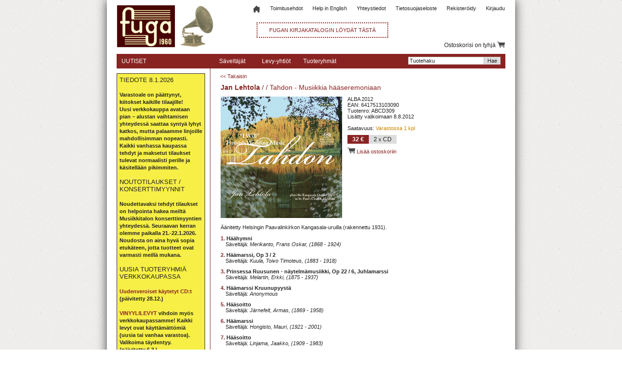

--- FILE ---
content_type: text/html; charset=UTF-8
request_url: https://www.fuga.fi/?sivu=detail&id=6417513103090
body_size: 230756
content:
<!DOCTYPE HTML>
<html lang="fi">
<head>
<meta name="keywords" content="musiikki, klassinen, CD, DVD, Bluray, kirjat">
<meta name="author" content="General Media Carnac OY, Antti Koivisto">
<meta name="description" content="Jan Lehtola // Tahdon - Musiikkia hääseremoniaan - Fuga Musiikki Oy">
<meta name="title" content="Jan Lehtola // Tahdon - Musiikkia hääseremoniaan - Fuga Musiikki Oy" >
<link rel="shortcut icon" href="favicon.ico" type="image/x-icon">
<link rel="stylesheet" href="tyylit.css">
<link rel="stylesheet" href="javascript/jquery.nyroModal/styles/nyroModal.css">
<title>Jan Lehtola // Tahdon - Musiikkia hääseremoniaan - Fuga Musiikki</title>
<!-- Copyright General Media Carnac OY, Antti Koivisto, Jukka Loikkanen -->
<!--[if IE]>
<style type="text/css">
.menu_otsikko {
    line-height: 32px;
}

.tuotteet_otsikko {
    padding-top: 9px;
    font-size: 12px;
    color: #ffffff;
}
</style>
<![endif]-->
</head>
<body>
<!-- Trigger/Open The Modal -->
<!--<button id="myBtn">Open Modal</button>-->

<!-- The Modal -->
<div id="modal" class="modal">
	<div id="login_ylapopup">
		<form action="./?sivu=loggedin" method="post">
			<a href="#close" title="Sulje" id="login_close">X</a>
			<div class="mainotsikko" style="margin-left:5px;">Kirjaudu sis&#228;&#228;n</div>
			<p>
				<input type="text" name="email" size="35" class="rek_box" style="width:200px;height:30px;" placeholder="S&#228;hk&#246;posti">
			</p>
			<p>
				<input type="password" name="passwd" size="35" class="rek_box" style="width:200px;height:30px;" placeholder="Salasana">
			</p>
				<input type="submit" class="rek_nappi" name="kirjaudu" value="Kirjaudu">
				<input type="hidden" name="browser" value="Mozilla/5.0 (Macintosh; Intel Mac OS X 10_15_7) AppleWebKit/537.36 (KHTML, like Gecko) Chrome/131.0.0.0 Safari/537.36; ClaudeBot/1.0; +claudebot@anthropic.com)">
				<input type="hidden" name="ip" value="18.224.137.44">
		</form>
	</div>
</div>

<div class="main_container">
    <div class="div_container">
        <div class="header">
            <div class="inner_header">
                <div class="navi">
                    <div style="float: left;">
                        <a href="./"><img src="images/logo.jpg" alt="Fuga logo" style="width: 240px;"></a>
                    </div>
                    <table class="generic_table" style="width: 560px; float: right;">
                        <tr>
                            <td style="width: 100%;  height: 73px;">
								<div class="navi_nappula">
								<a id="kirjaudu_nappula" href="#kirjaudu" class="otsikko">Kirjaudu</a>                                </div>
                                                                <div class="navi_nappula">
                                    <a href="./?sivu=rekisteroidy" class="otsikko">Rekisteröidy</a>
                                </div>
                                                                <div class="navi_nappula">
                                    <a href="./?sivu=info&osa=tietosuojaseloste" class="otsikko">Tietosuojaseloste</a>
                                </div>
                                                                <div class="navi_nappula">
                                    <a href="./?sivu=info&osa=yhteystiedot" class="otsikko">Yhteystiedot</a>
                                </div>
                                                                <div class="navi_nappula">
                                    <a href="./?sivu=info&osa=help in english" class="otsikko">Help in English</a>
                                </div>
                                                                <div class="navi_nappula">
                                    <a href="./?sivu=info&osa=toimitusehdot" class="otsikko">Toimitusehdot</a>
                                </div>
                                                                <div class="navi_nappula">
                                    <a href="../"><img src="images/home32.png" style="width: 16px;" id="img_home"></a>
                                </div>
                                <div class="clear"></div>
                                <div style="float:left;margin-left: 47px;border: 2px dotted #892322;padding: 8px 24px;margin-top: 18px;color: #892322;"><a href="./kirjat/">FUGAN KIRJAKATALOGIN L&Ouml;YD&Auml;T T&Auml;ST&Auml;</a></div>
                            </td>
                        </tr>
						                        <tr>
                            <td style="width: 100%; text-align: right;">
                                                                    <div class="ostoskori_data_container" id="ostoskori_avaa">
                                        <div class="navi_data ostoskori">

                                        </div>
                                    </div>
                                                                                                    <div id="ostoskori">

                                    </div>
                                                            </td>
                        </tr>
                    </table>
                    <div class="clear"></div>
                </div>
            </div>
        </div>
        <div class="content">
            <table class="generic_table inner_content">
                <tr>
                    <td class="hakupalkki">
                        <div class="hakupaneeli">
                        <!-- HAKUPANEELI -->
                            <div class="paneeli">
                                <div class="tuotteet_header">
                                    <div class="tuotteet_otsikko">UUTISET</div>
                                </div>
																<div class="paneeli" style="border:none;">
																		<div class="tuotteet_header_show" style="border:1px solid #272624;width:170px;background-color: #f7ef46; margin-top:10px;margin-bottom:0px;padding:5px;">
										<div class="tuotteet_otsikko_show" style="text-transform: none;font-size:13px;">
											TIEDOTE 8.1.2026<br />
<span class="bold"><br />
Varastoale on päättynyt, kiitokset kaikille tilaajille!<br />
Uusi verkkokauppa avataan pian – alustan vaihtamisen yhteydessä saattaa syntyä lyhyt katkos, mutta palaamme linjoille mahdollisimman nopeasti. Kaikki vanhassa kaupassa tehdyt ja maksetut tilaukset tulevat normaalisti perille ja käsitellään pikimmiten.<br />
</span><br />
NOUTOTILAUKSET / KONSERTTIMYYNNIT<br />
<span class="bold"><br />
Noudettavaksi tehdyt tilaukset on helpointa hakea meiltä Musiikkitalon konserttimyyntien yhteydessä. Seuraavan kerran olemme paikalla 21.-22.1.2026.<br />
Noudosta on aina hyvä sopia etukäteen, jotta tuotteet ovat varmasti meillä mukana.<br />
</span><br />
UUSIA TUOTERYHMIÄ VERKKOKAUPASSA<br />
<span class="bold"><br />
<a href="https://www.fuga.fi/?luokka=CAT00056" class="linkki">Uudenveroiset käytetyt CD:t</a> (päivitetty 28.12.)<br />
<span class="bold"><br />
<a href="https://www.fuga.fi/?luokka=CAT00060&luokka_nimi=Vinyylilevyt" class="linkki">VINYYLILEVYT</a> vihdoin myös verkkokaupassamme! Kaikki levyt ovat käyttämättömiä (uusia tai vanhaa varastoa). Valikoima täydentyy.</a><br />
(päivitetty 6.3.)<br />
</span><br />
Yli 100€ tilaukset aina postikuluitta!										</div>
									</div>
								</div>
							                                <div class="tuotteet_lista">
                                    <span class="bold">TIEDOTTEITA</span><br />
<br />
1.1.2025: <a href="https://fuga.fi/?sivu=rekisteroidy" class="linkki">Rekisteröityneiden</a> asiakkaiden automaattinen 10% alennus päättyi vuodenvaihteessa, ja järjestely on korvattu uudella jäsenyysjärjestelmällä. Lisätietoja ja ohjeet jäsenyyden aktivointiin <a href="https://fuga.fi/?sivu=detail&id=FUGAVIP12KK" class="linkki">tästä linkistä</a>.</span><br />
<br />
30.4.2024: MUSIIKKITALON MYYMÄLÄMME ON SULJETTU! Jatkamme toimintaa verkkokaupassamme, tilauksia voi tehdä myös sähköpostitse fuga@fuga.fi ja puhelimitse 041-4467176. Tilausten nouto Helsingin keskustasta on jatkossakin mahdollista (kts. <a href="https://fuga.fi/?sivu=info&osa=toimitusehdot" class="linkki">toimitusehdot</a>).<br />
<br />
11.6.2023: Joitain asiakkaitamme haitannut Paytrailin maksupalveluun siirtymisen estänyt ongelma on nyt lopulta saatu korjattua ja tilaamisen pitäisi sujua jälleen normaalisti.                                </div>
                            </div>
                            <div class="paneeli">
    <div class="tuotteet_header">
        <div class="tuotteet_otsikko">SATUNNAINEN KOHDE</div>
    </div>
    <div class="tuotteet_lista" style="padding-left: 0px;">
                <div class="item" id="" style="margin: 0px;">
            <div class="item_avattu" id="det_"></div>
            <img src="./images/blank.jpg" class="item_kuva" alt="">            <div class="item_tekstiosio">
                                <span class="bold"></span>                                <div class="item_hintaosio">
                    <span class="item_hinta"> &euro;</span>                </div>
            </div>
        </div>
        <div class="clear"></div>
    </div>
</div>                            <div class="paneeli">
                                <div class="tuotteet_header">
                                    <div class="tuotteet_otsikko">PIKAHAUT</div>
                                </div>
                                <div class="tuotteet_lista">
                                    <a href="http://www.fuga.fi/?skip=0&p=1&f_f=cd&f_h=&f_j=&f_s=lis%E4ysaika"><b>Lisää uutuuksia</b></a><br />
<br />
<a href="http://www.fuga.fi/?skip=0&p=1&f_f=dvd&f_h=&f_j=&f_s=lis%E4ysaika"><b>Viimeksi saapuneet DVD:t</b></a><br />
<br />
<a href="http://www.fuga.fi/?skip=0&p=1&luokka=CAT00021&luokka_nimi=Super+Audio+CD&f_f=&f_h=&f_j=&f_s=lis%E4ysaika"><b>Viimeksi saapuneet SACD:t</b></a><br />
<br />
<a href="./?luokka=CAT00013&luokka_nimi=Alennuslevyt%20/%20Discount%20Items">Alennuslevyt / Discount Items</a><br />
<br />
<a href="./?satunnaiset=1">Satunnaisesti valittuja</a>                                </div>
                            </div>
                        <!-- HAKUPANEELI -->
                        </div>
                    </td>
                    <td class="catalog_container">
                        <div class="menu_container">
                            
<ul id="nav">
    <li class="menu_otsikko">Säveltäjät
        <ul class="menu_taso1">
                    <li><a href="#">A (42)</a>
                <ul class="menu_taso2">
                                        <a href="./?saveltaja=Heikki Aaltoila"><li>
                        Aaltoila, Heikki, (1905 - 1992)                    </li></a>
                                        <a href="./?saveltaja=Carl Friedrich Abel"><li>
                        Abel, Carl Friedrich, (1723 - 1787)                    </li></a>
                                        <a href="./?saveltaja=Peter Ablinger"><li>
                        Ablinger, Peter, (1959 -)                    </li></a>
                                        <a href="./?saveltaja=Paul Abraham"><li>
                        Abraham, Paul, (1892 - 1960)                    </li></a>
                                        <a href="./?saveltaja=Hans Abrahamsen"><li>
                        Abrahamsen, Hans, (1952 -)                    </li></a>
                                        <a href="./?saveltaja=Joseph Achron"><li>
                        Achron, Josef, (1886 - 1943)                    </li></a>
                                        <a href="./?saveltaja=Adam De La Halle"><li>
                        Adam de la Halle, (1240 - 1286)                    </li></a>
                                        <a href="./?saveltaja=Adolphe Adam"><li>
                        Adam, Adolphe Charles, (1803 - 1856)                    </li></a>
                                        <a href="./?saveltaja=John Luther Adams"><li>
                        Adams, John Luther, (1953 - )                    </li></a>
                                        <a href="./?saveltaja=John Adams"><li>
                        Adams, John, (1947)                    </li></a>
                                        <a href="./?saveltaja=Richard Addinsell"><li>
                        Addinsell, Richard, (1904 - 1977)                    </li></a>
                                        <a href="./?saveltaja=Thomas Adès"><li>
                        Adès, Thomas, (1971)                    </li></a>
                                        <a href="./?saveltaja=Vladimir Agopov"><li>
                        Agopov, Vladimir, (1953 -)                    </li></a>
                                        <a href="./?saveltaja=Johan Joachim Agrell"><li>
                        Agrell, Johan Joachim, (1701 - 1767)                    </li></a>
                                        <a href="./?saveltaja=Alexander Agricola"><li>
                        Agricola, Alexander, (c. 1456 - 1506)                    </li></a>
                                        <a href="./?saveltaja=Harri Ahmas"><li>
                        Ahmas, Harri (1957 -)                    </li></a>
                                        <a href="./?saveltaja=Kalevi Aho"><li>
                        Aho, Kalevi, (1949 -)                    </li></a>
                                        <a href="./?saveltaja=Jehan Alain"><li>
                        Alain, Jehan Ariste, (1911 - 1940)                    </li></a>
                                        <a href="./?saveltaja=Isaac Albéniz"><li>
                        Albéniz, Isaac Manuel Francisco, (1860 - 1909)                    </li></a>
                                        <a href="./?saveltaja=Tomaso Albinoni"><li>
                        Albinoni, Tomaso Giovanni, (1671 - 1751)                    </li></a>
                                        <a href="./?saveltaja=Alfonso X El Sabio"><li>
                        Alfonso X El Sabio, (1221 - 1284)                    </li></a>
                                        <a href="./?saveltaja=Hugo Alfvén"><li>
                        Alfvén, Hugo Emil, (1872 - 1960)                    </li></a>
                                        <a href="./?saveltaja=Charles-Valentin Alkan"><li>
                        Alkan, Charles-Valentin, (1813 - 1888)                    </li></a>
                                        <a href="./?saveltaja=Gregorio Allegri"><li>
                        Allegri, Gregorio, (1582 - 1652)                    </li></a>
                                        <a href="./?saveltaja=Atso Almila"><li>
                        Almila, Atso (1953 -)                    </li></a>
                                        <a href="./?saveltaja=William Alwyn"><li>
                        Alwyn, William, (1905 - 1985)                    </li></a>
                                        <a href="./?saveltaja=Cataldo Amodei"><li>
                        Amodei, Cataldo, (1649 - 1693)                    </li></a>
                                        <a href="./?saveltaja=Gilbert Amy"><li>
                        Amy, Gilbert, (1936 -)                    </li></a>
                                        <a href="./?saveltaja=Julian Anderson"><li>
                        Anderson, Julian, (1967 -)                    </li></a>
                                        <a href="./?saveltaja=Leroy Anderson"><li>
                        Anderson, Leroy, (1908 - 1975)                    </li></a>
                                        <a href="./?saveltaja=Mark Andre"><li>
                        Andre, Mark, (1964 -)                    </li></a>
                                        <a href="./?saveltaja=Samuel Andreyev"><li>
                        Andreyev, Samuel, (1981 -)                    </li></a>
                                        <a href="./?saveltaja=Louis Andriessen"><li>
                        Andriessen, Louis, (1939 - )                    </li></a>
                                        <a href="./?saveltaja=George Antheil"><li>
                        Antheil, George Johann Carl, (1900 - 1959)                    </li></a>
                                        <a href="./?saveltaja=Georges Aperghis"><li>
                        Aperghis, Georges, (1945 -)                    </li></a>
                                        <a href="./?saveltaja=Anton Arensky"><li>
                        Arensky, Anton Stepanovich, (1861 - 1906)                    </li></a>
                                        <a href="./?saveltaja=Thomas Arne"><li>
                        Arne, Thomas Augustine, (1710 - 1778)                    </li></a>
                                        <a href="./?saveltaja=Malcolm Arnold"><li>
                        Arnold, Sir Malcolm Henry, (1921)                    </li></a>
                                        <a href="./?saveltaja=Juan Crisóstomo De Arriaga"><li>
                        Arriaga, Juan Crisostomo de, (1806 - 1826)                    </li></a>
                                        <a href="./?saveltaja=Alexander Arutiunian"><li>
                        Arutiunian, Alexander, (1920 - )                    </li></a>
                                        <a href="./?saveltaja=Kurt Atterberg"><li>
                        Atterberg, Kurt, (1887 - 1974)                    </li></a>
                                        <a href="./?saveltaja=Charles Avison"><li>
                        Avison, Charles, (1709 - 1770)                    </li></a>
                                    </ul>
            </li>
                    <li><a href="#">B (57)</a>
                <ul class="menu_taso2">
                                        <a href="./?saveltaja=Milton Babbitt"><li>
                        Babbitt, Milton, (1916 -)                    </li></a>
                                        <a href="./?saveltaja=C.p.e. Bach"><li>
                        Bach, Carl Philipp Emanuel, (1714 - 1788)                    </li></a>
                                        <a href="./?saveltaja=J.s. Bach"><li>
                        Bach, Johann Sebastian, (1685 - 1750)                    </li></a>
                                        <a href="./?saveltaja=W.f. Bach"><li>
                        Bach, Wilhelm Friedemann, (1710 - 1784)                    </li></a>
                                        <a href="./?saveltaja=Daniel Bacheler"><li>
                        Bacheler, Daniel, (1574 - 1610)                    </li></a>
                                        <a href="./?saveltaja=Nicolas Bacri"><li>
                        Bacri, Nicolas, (1961 -)                    </li></a>
                                        <a href="./?saveltaja=Osvaldas Balakauskas"><li>
                        Balakauskas, Osvaldas, (1937 -)                    </li></a>
                                        <a href="./?saveltaja=Mily Balakirev"><li>
                        Balakirev, Mily Alexeyevich, (1837 - 1910)                    </li></a>
                                        <a href="./?saveltaja=Claude-Bénigne Balbastre"><li>
                        Balbastre, Claude-Benigne, (1727 - 1799)                    </li></a>
                                        <a href="./?saveltaja=Samuel Barber"><li>
                        Barber, Samuel, (1910 - 1981)                    </li></a>
                                        <a href="./?saveltaja=Jean-Baptiste Barrière"><li>
                        Barrière, Jean-Baptiste, (1958 - )                    </li></a>
                                        <a href="./?saveltaja=Agustín Barrios Mangoré"><li>
                        Barrios Mangoré, Agustin, (1885 - 1944)                    </li></a>
                                        <a href="./?saveltaja=Béla Bartók"><li>
                        Bartók, Béla, (1881 - 1945)                    </li></a>
                                        <a href="./?saveltaja=Leonid Bashmakov"><li>
                        Bashmakov, Leonid, (1927 - 2016)                    </li></a>
                                        <a href="./?saveltaja=Arnold Bax"><li>
                        Bax, Sir Arnold Edward Trevor, (1883 - 1953)                    </li></a>
                                        <a href="./?saveltaja=Antonio Bazzini"><li>
                        Bazzini, Antonio, (1818 - 1897)                    </li></a>
                                        <a href="./?saveltaja=Amy Beach"><li>
                        Beach, Amy Marcy Cheney, (1867 - 1944)                    </li></a>
                                        <a href="./?saveltaja=Sally Beamish"><li>
                        Beamish, Sally, (1956 -)                    </li></a>
                                        <a href="./?saveltaja=Ludwig Van Beethoven"><li>
                        Beethoven, Ludwig van, (1770 - 1827)                    </li></a>
                                        <a href="./?saveltaja=Vincenzo Bellini"><li>
                        Bellini, Vincenzo, (1801 - 1835)                    </li></a>
                                        <a href="./?saveltaja=Ralf Benatzky"><li>
                        Benatzky, Ralf, (1884 - 1957)                    </li></a>
                                        <a href="./?saveltaja=Georg Anton Benda"><li>
                        Benda, Georg Anton, (1722 - 1795)                    </li></a>
                                        <a href="./?saveltaja=Alban Berg"><li>
                        Berg, Alban, (1885 - 1935)                    </li></a>
                                        <a href="./?saveltaja=Erik Bergman"><li>
                        Bergman, Erik Valdemar, (1911 -)                    </li></a>
                                        <a href="./?saveltaja=Luciano Berio"><li>
                        Berio, Luciano, (1925 -)                    </li></a>
                                        <a href="./?saveltaja=Charles-Auguste De Bériot"><li>
                        Bériot, Charles-Auguste, de, (1802 - 1870)                    </li></a>
                                        <a href="./?saveltaja=Hector Berlioz"><li>
                        Berlioz, Hector, (1803 - 1869)                    </li></a>
                                        <a href="./?saveltaja=Franz Berwald"><li>
                        Berwald, Franz, (1796 - 1868)                    </li></a>
                                        <a href="./?saveltaja=Heinrich Biber"><li>
                        Biber, Heinrich Ignaz Franz von, (1644 - 1704)                    </li></a>
                                        <a href="./?saveltaja=Harrison Birtwistle"><li>
                        Birtwistle, Sir Harrison, (1934 -)                    </li></a>
                                        <a href="./?saveltaja=Georges Bizet"><li>
                        Bizet, Georges, (1838 - 1875)                    </li></a>
                                        <a href="./?saveltaja=Arthur Bliss"><li>
                        Bliss, Sir Arthur, (1891 - 1975)                    </li></a>
                                        <a href="./?saveltaja=Ernest Bloch"><li>
                        Bloch, Ernest, (1880 - 1959)                    </li></a>
                                        <a href="./?saveltaja=John Blow"><li>
                        Blow, John, (1649 - 1708)                    </li></a>
                                        <a href="./?saveltaja=Felix Blumenfeld"><li>
                        Blumenfeld, Felix, (1863 - 1931)                    </li></a>
                                        <a href="./?saveltaja=Luigi Boccherini"><li>
                        Boccherini, Luigi, (1743 - 1805)                    </li></a>
                                        <a href="./?saveltaja=Alexander Borodin"><li>
                        Borodin, Alexander Porfir’yevich, (1833 - 1887)                    </li></a>
                                        <a href="./?saveltaja=Sergei Bortkiewicz"><li>
                        Bortkiewicz, Sergei Eduardovich, (1877 - 1952)                    </li></a>
                                        <a href="./?saveltaja=Dmitri Bortnyansky"><li>
                        Bortnjanski, Dmitri Stepanovits, (1751 - 1825)                    </li></a>
                                        <a href="./?saveltaja=Lili Boulanger"><li>
                        Boulanger, Lili, (1893 - 1918)                    </li></a>
                                        <a href="./?saveltaja=Nadia Boulanger"><li>
                        Boulanger, Nadia, (1887 - 1979)                    </li></a>
                                        <a href="./?saveltaja=Pierre Boulez"><li>
                        Boulez, Pierre, (1925 -)                    </li></a>
                                        <a href="./?saveltaja=Johannes Brahms"><li>
                        Brahms, Johannes, (1833 - 1897)                    </li></a>
                                        <a href="./?saveltaja=Havergal Brian"><li>
                        Brian, Havergal, (1876 - 1972)                    </li></a>
                                        <a href="./?saveltaja=Frank Bridge"><li>
                        Bridge, Frank, (1879 - 1941)                    </li></a>
                                        <a href="./?saveltaja=Benjamin Britten"><li>
                        Britten, Benjamin, (1913 - 1976)                    </li></a>
                                        <a href="./?saveltaja=Leo Brouwer"><li>
                        Brouwer, Leo, (1939 -)                    </li></a>
                                        <a href="./?saveltaja=Earle Brown"><li>
                        Brown, Earle, (1926 - 2002)                    </li></a>
                                        <a href="./?saveltaja=Max Bruch"><li>
                        Bruch, Max, (1838 - 1920)                    </li></a>
                                        <a href="./?saveltaja=Anton Bruckner"><li>
                        Bruckner, Anton, (1824 - 1896)                    </li></a>
                                        <a href="./?saveltaja=Nicolaus Bruhns"><li>
                        Bruhns, Nicolaus, (1665 - 1697)                    </li></a>
                                        <a href="./?saveltaja=Gavin Bryars"><li>
                        Bryars, Gavin, (1943 -)                    </li></a>
                                        <a href="./?saveltaja=Antoine Busnois"><li>
                        Busnois, Antoine, (c. 1430 - 1492)                    </li></a>
                                        <a href="./?saveltaja=Ferruccio Busoni"><li>
                        Busoni, Ferruccio, (1866 - 1924)                    </li></a>
                                        <a href="./?saveltaja=Dieterich Buxtehude"><li>
                        Buxtehude, Dietrich, (1637 - 1707)                    </li></a>
                                        <a href="./?saveltaja=William Byrd"><li>
                        Byrd, William, (1543 - 1623)                    </li></a>
                                        <a href="./?saveltaja=Georg Böhm"><li>
                        Böhm, Georg, (1661 - 1733)                    </li></a>
                                    </ul>
            </li>
                    <li><a href="#">C (21)</a>
                <ul class="menu_taso2">
                                        <a href="./?saveltaja=John Cage"><li>
                        Cage, John, (1912 - 1992)                    </li></a>
                                        <a href="./?saveltaja=Antonio Caldara"><li>
                        Caldara, Antonio, (1670 - 1736)                    </li></a>
                                        <a href="./?saveltaja=Elliott Carter"><li>
                        Carter, Elliott, (1908 - )                    </li></a>
                                        <a href="./?saveltaja=Francesco Cavalli"><li>
                        Cavalli, Francesco, (1602 - 1676)                    </li></a>
                                        <a href="./?saveltaja=Friedrich Cerha"><li>
                        Cerha, Friedrich, (1926 -)                    </li></a>
                                        <a href="./?saveltaja=Marc-Antoine Charpentier"><li>
                        Charpentier, Marc-Antoine, (1643 - 1704)                    </li></a>
                                        <a href="./?saveltaja=Ernest Chausson"><li>
                        Chausson, Ernest, (1855 - 1899)                    </li></a>
                                        <a href="./?saveltaja=Luigi Cherubini"><li>
                        Cherubini, Luigi, (1760 - 1842)                    </li></a>
                                        <a href="./?saveltaja=Unsuk Chin"><li>
                        Chin, Unsuk, (1961 -)                    </li></a>
                                        <a href="./?saveltaja=Frederic Chopin"><li>
                        Chopin, Fryderyk Franciszek, (1810 - 1849)                    </li></a>
                                        <a href="./?saveltaja=Gloria Coates"><li>
                        Coates, Gloria, (1938 -)                    </li></a>
                                        <a href="./?saveltaja=Osvaldo Coluccino"><li>
                        Coluccino, Osvaldo, (1963 -)                    </li></a>
                                        <a href="./?saveltaja=Aaron Copland"><li>
                        Copland, Aaron, (1900 - 1990)                    </li></a>
                                        <a href="./?saveltaja=Arcangelo Corelli"><li>
                        Corelli, Arcangelo, (1653-1713)                    </li></a>
                                        <a href="./?saveltaja=John Corigliano"><li>
                        Corigliano, John Paul, (1938 - )                    </li></a>
                                        <a href="./?saveltaja=Michel Corrette"><li>
                        Corrette, Michel, (1709 - 1795)                    </li></a>
                                        <a href="./?saveltaja=Francois Couperin"><li>
                        Couperin, Francois, (1668 - 1733)                    </li></a>
                                        <a href="./?saveltaja=Henry Cowell"><li>
                        Cowell, Henry, (1897 - 1965)                    </li></a>
                                        <a href="./?saveltaja=Laurence Crane"><li>
                        Crane, Laurence, (1961 -)                    </li></a>
                                        <a href="./?saveltaja=George Crumb"><li>
                        Crumb, George Henry, (1929 - )                    </li></a>
                                        <a href="./?saveltaja=Bernhard Crusell"><li>
                        Crusell, Bernhard Henrik, (1775 - 1838)                    </li></a>
                                    </ul>
            </li>
                    <li><a href="#">D (20)</a>
                <ul class="menu_taso2">
                                        <a href="./?saveltaja=Vincent D'indy"><li>
                        D’Indy, Vincent, (1851 - 1931)                    </li></a>
                                        <a href="./?saveltaja=Marc-Andre Dalbavie"><li>
                        Dalbavie, Marc-André (1961 - )                    </li></a>
                                        <a href="./?saveltaja=Claude Debussy"><li>
                        Debussy, Achille-Claude, (1862 - 1918)                    </li></a>
                                        <a href="./?saveltaja=Leo Delibes"><li>
                        Delibes, Clément Philibert Léo, (1836 - 1891)                    </li></a>
                                        <a href="./?saveltaja=Frederick Delius"><li>
                        Delius, Frederick Theodore Albert, (1862 - 1934)                    </li></a>
                                        <a href="./?saveltaja=James Dillon"><li>
                        Dillon, James, (1950 -)                    </li></a>
                                        <a href="./?saveltaja=Hugo Distler"><li>
                        Distler, Hugo, (1908 - 1942)                    </li></a>
                                        <a href="./?saveltaja=Carl Dittersdorf"><li>
                        Dittersdorf, Carl Ditters von, (1739 - 1799)                    </li></a>
                                        <a href="./?saveltaja=Ernst Dohnanyi"><li>
                        Dohnányi, Ernst von, (1870 - 1960)                    </li></a>
                                        <a href="./?saveltaja=Gaetano Donizetti"><li>
                        Donizetti, Domenico Gaetano Maria, (1797 - 1848)                    </li></a>
                                        <a href="./?saveltaja=John Dowland"><li>
                        Dowland, John, (1563 - 1626)                    </li></a>
                                        <a href="./?saveltaja=Guillaume Dufay"><li>
                        Dufay, Guillaume, (1400 - 1474)                    </li></a>
                                        <a href="./?saveltaja=Hugues Dufourt"><li>
                        Dufourt, Hugues, (1943 -)                    </li></a>
                                        <a href="./?saveltaja=Paul Dukas"><li>
                        Dukas, Paul Abraham, (1865 - 1935)                    </li></a>
                                        <a href="./?saveltaja=Henri Duparc"><li>
                        Duparc, Marie Eugène Henri, (1848 - 1933)                    </li></a>
                                        <a href="./?saveltaja=Marcel Dupre"><li>
                        Dupré, Marcel, (1886 - 1971)                    </li></a>
                                        <a href="./?saveltaja=Maurice Durufle"><li>
                        Duruflé, Maurice, (1902 - 1986)                    </li></a>
                                        <a href="./?saveltaja=Pascal Dusapin"><li>
                        Dusapin, Pascal, (1955 -)                    </li></a>
                                        <a href="./?saveltaja=Henri Dutilleux"><li>
                        Dutilleux, Henri, (1916 -)                    </li></a>
                                        <a href="./?saveltaja=Antonin Dvorak"><li>
                        Dvorák, Antonín, (1841 - 1904)                    </li></a>
                                    </ul>
            </li>
                    <li><a href="#">E (8)</a>
                <ul class="menu_taso2">
                                        <a href="./?saveltaja=Julius Eastman"><li>
                        Eastman, Julius, (1940 - 1990)                    </li></a>
                                        <a href="./?saveltaja=Herbert Eimert"><li>
                        Eimert, Herbert, (1897 - 1972)                    </li></a>
                                        <a href="./?saveltaja=Edward Elgar"><li>
                        Elgar, Sir Edward William, (1857 - 1934)                    </li></a>
                                        <a href="./?saveltaja=Heino Eller"><li>
                        Eller, Heino, (1887 - 1970)                    </li></a>
                                        <a href="./?saveltaja=George Enescu"><li>
                        Enescu, George, (1881 - 1955)                    </li></a>
                                        <a href="./?saveltaja=Einar Englund"><li>
                        Englund, Sven Einar, (1916 -)                    </li></a>
                                        <a href="./?saveltaja=Franco Evangelisti"><li>
                        Evangelisti, Franco, (1926 - 1980)                    </li></a>
                                        <a href="./?saveltaja=Peter Eötvös"><li>
                        Eötvös, Peter, (1944 -)                    </li></a>
                                    </ul>
            </li>
                    <li><a href="#">F (22)</a>
                <ul class="menu_taso2">
                                        <a href="./?saveltaja=Sebastian Fagerlund"><li>
                        Fagerlund, Sebastian, (1972 -)                    </li></a>
                                        <a href="./?saveltaja=Markus Fagerudd"><li>
                        Fagerudd, Markus, (1961 -)                    </li></a>
                                        <a href="./?saveltaja=Manuel De Falla"><li>
                        Falla, Manuel de, (1876 - 1946)                    </li></a>
                                        <a href="./?saveltaja=Louise Farrenc"><li>
                        Farrenc, Louise, (1804 - 1875)                    </li></a>
                                        <a href="./?saveltaja=Johann Fasch"><li>
                        Fasch, Johann Friedrich, (1688 - 1758)                    </li></a>
                                        <a href="./?saveltaja=Gabriel Faure"><li>
                        Fauré, Gabriel, (1845 - 1924)                    </li></a>
                                        <a href="./?saveltaja=Samuil Feinberg"><li>
                        Feinberg, Samuil Evgenievitch, (1890 - 1962)                    </li></a>
                                        <a href="./?saveltaja=Morton Feldman"><li>
                        Feldman, Morton, (1926 - 1987)                    </li></a>
                                        <a href="./?saveltaja=Brian Ferneyhough"><li>
                        Ferneyhough, Brian, (1943 -)                    </li></a>
                                        <a href="./?saveltaja=Alfonso Ferrabosco"><li>
                        Ferrabosco, Alfonso (1575-1628)                    </li></a>
                                        <a href="./?saveltaja=Luc Ferrari"><li>
                        Ferrari, Luc, (1929 - 2005)                    </li></a>
                                        <a href="./?saveltaja=John Field"><li>
                        Field, John, (1782 - 1837)                    </li></a>
                                        <a href="./?saveltaja=Antoine Forqueray"><li>
                        Forqueray, Antoine, (1671/2 - 1745)                    </li></a>
                                        <a href="./?saveltaja=Nils-Eric Fougstedt"><li>
                        Fougstedt, Nils-Eric, (1910 - 1961)                    </li></a>
                                        <a href="./?saveltaja=John Foulds"><li>
                        Foulds, John, (1880 - 1939)                    </li></a>
                                        <a href="./?saveltaja=Luca Francesconi"><li>
                        Francesconi, Luca, (1956 - )                    </li></a>
                                        <a href="./?saveltaja=Cesar Franck"><li>
                        Franck, César-Auguste-Jean-Guillaume-Hubert, (1822 - 1890)                    </li></a>
                                        <a href="./?saveltaja=Girolamo Frescobaldi"><li>
                        Frescobaldi, Girolamo, (1583 - 1643)                    </li></a>
                                        <a href="./?saveltaja=Jürg Frey"><li>
                        Frey, Jürg, (1953 -)                    </li></a>
                                        <a href="./?saveltaja=Johann Froberger"><li>
                        Froberger, Johann Jacob, (1616 - 1667)                    </li></a>
                                        <a href="./?saveltaja=Julius Fucik"><li>
                        Fucik, Julius Arnost Vilém, (1872 - 1916)                    </li></a>
                                        <a href="./?saveltaja=Beat Furrer"><li>
                        Furrer, Beat, (1954 -)                    </li></a>
                                    </ul>
            </li>
                    <li><a href="#">G (34)</a>
                <ul class="menu_taso2">
                                        <a href="./?saveltaja=Andrea Gabrieli"><li>
                        Gabrieli, Andrea, (c. 1520 - 1586)                    </li></a>
                                        <a href="./?saveltaja=Giovanni Gabrieli"><li>
                        Gabrieli, Giovanni, (1553 - 1612)                    </li></a>
                                        <a href="./?saveltaja=Francesco Geminiani"><li>
                        Geminiani, Francesco Xaverio, (1687 - 1762)                    </li></a>
                                        <a href="./?saveltaja=Roberto Gerhard"><li>
                        Gerhard, Roberto, (1896 - 1970)                    </li></a>
                                        <a href="./?saveltaja=George Gershwin"><li>
                        Gershwin, George, (1898 - 1937)                    </li></a>
                                        <a href="./?saveltaja=Carlo Gesualdo"><li>
                        Gesualdo, Carlo, (1561 - 1613)                    </li></a>
                                        <a href="./?saveltaja=Orlando Gibbons"><li>
                        Gibbons, Orlando, (1583 - 1625)                    </li></a>
                                        <a href="./?saveltaja=Alberto Ginastera"><li>
                        Ginastera, Alberto Evaristo, (1916 - 1983)                    </li></a>
                                        <a href="./?saveltaja=Umberto Giordano"><li>
                        Giordano, Umberto, (1867- 1948)                    </li></a>
                                        <a href="./?saveltaja=Mauro Giuliani"><li>
                        Giuliani, Mauro Giuseppe Sergio Pantaleo, (1781 - 1829)                    </li></a>
                                        <a href="./?saveltaja=Philip Glass"><li>
                        Glass, Philip, (1937 -)                    </li></a>
                                        <a href="./?saveltaja=Alexander Glazunov"><li>
                        Glazunov, Alexander Konstantinovich, (1865 - 1936)                    </li></a>
                                        <a href="./?saveltaja=Reinhold Gliere"><li>
                        Glière, Reinhold, (1875 - 1956)                    </li></a>
                                        <a href="./?saveltaja=Mikhail Glinka"><li>
                        Glinka, Mikhail, (1804 - 1857)                    </li></a>
                                        <a href="./?saveltaja=Christoph Willibald Gluck"><li>
                        Gluck, Christoph Willibald von, (1714 - 1787)                    </li></a>
                                        <a href="./?saveltaja=Leopold Godowsky"><li>
                        Godowsky, Leopold, (1870 - 1938)                    </li></a>
                                        <a href="./?saveltaja=Karel Goeyvaerts"><li>
                        Goeyvaerts, Karel, (1923 - 1993)                    </li></a>
                                        <a href="./?saveltaja=Osvaldo Golijov"><li>
                        Golijov, Osvaldo, (1960 - )                    </li></a>
                                        <a href="./?saveltaja=Nicolas Gombert"><li>
                        Gombert, Nicolas, (1495 - 1560)                    </li></a>
                                        <a href="./?saveltaja=Henryk Gorecki"><li>
                        Gorécki, Henryk Mikolaj, (1933 -)                    </li></a>
                                        <a href="./?saveltaja=Francois Gossec"><li>
                        Gossec, Francois-Joseph, (1734 - 1829)                    </li></a>
                                        <a href="./?saveltaja=Charles Gounod"><li>
                        Gounod, Charles Francois, (1818 - 1893)                    </li></a>
                                        <a href="./?saveltaja=Percy Grainger"><li>
                        Grainger, George Percy Aldridge, (1882 - 1961)                    </li></a>
                                        <a href="./?saveltaja=Enrique Granados"><li>
                        Granados, Enrique, (1867 - 1916)                    </li></a>
                                        <a href="./?saveltaja=Christoph Graupner"><li>
                        Graupner, Christoph, (1683 - 1760)                    </li></a>
                                        <a href="./?saveltaja=Edvard Grieg"><li>
                        Grieg, Edvard Hagerup, (1843 - 1907)                    </li></a>
                                        <a href="./?saveltaja=Ragnar Grippe"><li>
                        Grippe, Ragnar, (1951 -)                    </li></a>
                                        <a href="./?saveltaja=Gerard Grisey"><li>
                        Grisey, Gérard, (1946 - 1998)                    </li></a>
                                        <a href="./?saveltaja=Erhard Grosskopf"><li>
                        Grosskopf, Erhard, (1934 -)                    </li></a>
                                        <a href="./?saveltaja=Gottfrid Gräsbeck"><li>
                        Gräsbeck, Gottfrid (1927 -)                    </li></a>
                                        <a href="./?saveltaja=Sofia Gubaidulina"><li>
                        Gubaidulina, Sofia, (1931 -)                    </li></a>
                                        <a href="./?saveltaja=Pelle Gudmundsen"><li>
                        Gudmundsen-Holmgreen, Pelle, (1932 -)                    </li></a>
                                        <a href="./?saveltaja=Francisco Guerrero"><li>
                        Guerrero, Francisco, (1528 - 1599)                    </li></a>
                                        <a href="./?saveltaja=Kaj-Erik Gustafsson"><li>
                        Gustafsson, Kaj-Erik, (1942 -)                    </li></a>
                                    </ul>
            </li>
                    <li><a href="#">H (40)</a>
                <ul class="menu_taso2">
                                        <a href="./?saveltaja=Sampo Haapamäki"><li>
                        Haapamäki, Sampo, (b. 1979)                    </li></a>
                                        <a href="./?saveltaja=Perttu Haapanen"><li>
                        Haapanen, Perttu, (1972 -)                    </li></a>
                                        <a href="./?saveltaja=Georg Friedrich Haas"><li>
                        Haas, Georg Friedrich, (1953 - )                    </li></a>
                                        <a href="./?saveltaja=Naji Hakim"><li>
                        Hakim, Naji, (1955 -)                    </li></a>
                                        <a href="./?saveltaja=Kimmo Hakola"><li>
                        Hakola, Kimmo, (1958 - )                    </li></a>
                                        <a href="./?saveltaja=Fromental Halevy"><li>
                        Halévy, Jacques-Francois-Fromental-Eliel, (1799 - 1862)                    </li></a>
                                        <a href="./?saveltaja=Ilmari Hannikainen"><li>
                        Hannikainen, Ilmari, (1892 - 1955)                    </li></a>
                                        <a href="./?saveltaja=P.j. Hannikainen"><li>
                        Hannikainen, Pietari (Pekka) Juhani, (1854 - 1924)                    </li></a>
                                        <a href="./?saveltaja=Lou Harrison"><li>
                        Harrison, Lou, (1917 -2003)                    </li></a>
                                        <a href="./?saveltaja=Karl Amadeus Hartmann"><li>
                        Hartmann, Karl Amadeus, (1905 - 1963)                    </li></a>
                                        <a href="./?saveltaja=Jonathan Harvey"><li>
                        Harvey, Jonathan, (1939 -)                    </li></a>
                                        <a href="./?saveltaja=Johann Adolf Hasse"><li>
                        Hasse, Johann Adolph, (1699 - 1783)                    </li></a>
                                        <a href="./?saveltaja=Hans Leo Hassler"><li>
                        Hassler, Hans Johann Leo, (1564 - 1612)                    </li></a>
                                        <a href="./?saveltaja=Aram Khachaturian"><li>
                        Hatshaturjan, Aram Iljits, (1903 -1978)                    </li></a>
                                        <a href="./?saveltaja=Roman Haubenstock-Ramati"><li>
                        Haubenstock-Ramati, Roman, (1919 - 1994)                    </li></a>
                                        <a href="./?saveltaja=Haukur Tómasson"><li>
                        Haukur Tómasson, (1960 -)                    </li></a>
                                        <a href="./?saveltaja=Teppo Hauta-Aho"><li>
                        Hauta-Aho, Teppo, (1941 - )                    </li></a>
                                        <a href="./?saveltaja=Joseph Haydn"><li>
                        Haydn, Franz Joseph, (1732 - 1809)                    </li></a>
                                        <a href="./?saveltaja=Michael Haydn"><li>
                        Haydn, Johann Michael, (1737 - 1806)                    </li></a>
                                        <a href="./?saveltaja=Paavo Heininen"><li>
                        Heininen, Paavo Johannes, (1938 - 2022)                    </li></a>
                                        <a href="./?saveltaja=Mikko Heiniö"><li>
                        Heiniö, Mikko, (1948 -)                    </li></a>
                                        <a href="./?saveltaja=Pierre Henry"><li>
                        Henry, Pierre, (1927 -)                    </li></a>
                                        <a href="./?saveltaja=Hans Werner Henze"><li>
                        Henze, Hans Werner, (1926 -)                    </li></a>
                                        <a href="./?saveltaja=Volker Heyn"><li>
                        Heyn, Volker, (1938 -)                    </li></a>
                                        <a href="./?saveltaja=Hildegard Bingen"><li>
                        Hildegard von Bingen, (1908 - 1179)                    </li></a>
                                        <a href="./?saveltaja=Anders Hillborg"><li>
                        Hillborg, Anders, (1954 - )                    </li></a>
                                        <a href="./?saveltaja=Paul Hindemith"><li>
                        Hindemith, Paul, (1895 - 1963)                    </li></a>
                                        <a href="./?saveltaja=Antony Holborne"><li>
                        Holborne, Antony, (1584 - 1602)                    </li></a>
                                        <a href="./?saveltaja=Heinz Holliger"><li>
                        Holliger, Heinz, (1939 -)                    </li></a>
                                        <a href="./?saveltaja=Vagn Holmboe"><li>
                        Holmboe, Vagn, (1909 - 1996)                    </li></a>
                                        <a href="./?saveltaja=Gustav Holst"><li>
                        Holst, Gustav, (1874 - 1934)                    </li></a>
                                        <a href="./?saveltaja=Arthur Honegger"><li>
                        Honegger, Arthur, (1892 - 1955)                    </li></a>
                                        <a href="./?saveltaja=Toshio Hosokawa"><li>
                        Hosokawa, Toshio, (1955 - )                    </li></a>
                                        <a href="./?saveltaja=Eva-Maria Houben"><li>
                        Houben, Eva-Maria, (1955 -)                    </li></a>
                                        <a href="./?saveltaja=Tobias Hume"><li>
                        Hume, Tobias, (1569 - 1645)                    </li></a>
                                        <a href="./?saveltaja=Johann Nepomuk Hummel"><li>
                        Hummel, Johann Nepomuk, (1778 - 1837)                    </li></a>
                                        <a href="./?saveltaja=Engelbert Humperdinck"><li>
                        Humperdinck, Engelbert, (1854 - 1921)                    </li></a>
                                        <a href="./?saveltaja=Eero Hämeenniemi"><li>
                        Hämeenniemi, Eero, (1951 -)                    </li></a>
                                        <a href="./?saveltaja=Georg Friedrich Händel"><li>
                        Händel, Georg Friedrich, (1685 - 1759)                    </li></a>
                                        <a href="./?saveltaja=Ruedi Häusermann"><li>
                        Häusermann, Ruedi, (1948 -)                    </li></a>
                                    </ul>
            </li>
                    <li><a href="#">I (5)</a>
                <ul class="menu_taso2">
                                        <a href="./?saveltaja=Clara Iannotta"><li>
                        Iannotta, Clara, (1983 -)                    </li></a>
                                        <a href="./?saveltaja=Jacques Ibert"><li>
                        Ibert, Jacques Francois Antoine, (1890 - 1962)                    </li></a>
                                        <a href="./?saveltaja=Ippolitov-Ivanov"><li>
                        Ippolitov-Ivanov, Mikhail Mikhailovich, (1859 - 1935)                    </li></a>
                                        <a href="./?saveltaja=Heinrich Isaac"><li>
                        Isaac, Heinrich, (1450 - 1517)                    </li></a>
                                        <a href="./?saveltaja=Charles Ives"><li>
                        Ives, Charles Edward, (1874 - 1954)                    </li></a>
                                    </ul>
            </li>
                    <li><a href="#">J (11)</a>
                <ul class="menu_taso2">
                                        <a href="./?saveltaja=Peter Jakober"><li>
                        Jakober, Peter, (1977 -)                    </li></a>
                                        <a href="./?saveltaja=Pertti Jalava"><li>
                        Jalava, Pertti, (1960 -)                    </li></a>
                                        <a href="./?saveltaja=Leos Janacek"><li>
                        Janácek, Leos, (1854 - 1928)                    </li></a>
                                        <a href="./?saveltaja=Michael Jarrell"><li>
                        Jarrell, Michael (1958 - )                    </li></a>
                                        <a href="./?saveltaja=John Jenkins"><li>
                        Jenkins, John, (1592 - 1678)                    </li></a>
                                        <a href="./?saveltaja=Joseph Joachim"><li>
                        Joachim, Joseph (1831 - 1907)                    </li></a>
                                        <a href="./?saveltaja=Jóhann Jóhannsson"><li>
                        Jóhann Jóhannsson, (1969 - 2018)                    </li></a>
                                        <a href="./?saveltaja=Andre Jolivet"><li>
                        Jolivet, Andre, (1905 - 1974)                    </li></a>
                                        <a href="./?saveltaja=Scott Joplin"><li>
                        Joplin, Scott, (1868 - 1917)                    </li></a>
                                        <a href="./?saveltaja=Josquin"><li>
                        Josquin Desprez, (1440 - 1521)                    </li></a>
                                        <a href="./?saveltaja=Armas Järnefelt"><li>
                        Järnefelt, Armas, (1869 - 1958)                    </li></a>
                                    </ul>
            </li>
                    <li><a href="#">K (37)</a>
                <ul class="menu_taso2">
                                        <a href="./?saveltaja=Dmitri Kabalevsky"><li>
                        Kabalevski, Dmitri Borisovitsh, (1904 - 1987)                    </li></a>
                                        <a href="./?saveltaja=Mauricio Kagel"><li>
                        Kagel, Mauricio, (1931 - 2008)                    </li></a>
                                        <a href="./?saveltaja=Jouni Kaipainen"><li>
                        Kaipainen, Jouni Ilari, (1956 -)                    </li></a>
                                        <a href="./?saveltaja=Robert Kajanus"><li>
                        Kajanus, Robert, (1856 - 1933)                    </li></a>
                                        <a href="./?saveltaja=Emmerich Kalman"><li>
                        Kálmán, Emmerich (Imre), (1882 - 1953)                    </li></a>
                                        <a href="./?saveltaja=Giya Kancheli"><li>
                        Kancheli, Giya Alexandrovich, (1935 -)                    </li></a>
                                        <a href="./?saveltaja=Johannes Kapsberger"><li>
                        Kapsberger, Johann Hieronymus, (1580 - 1651)                    </li></a>
                                        <a href="./?saveltaja=Lars Karlsson"><li>
                        Karlsson, Lars, (1953 -)                    </li></a>
                                        <a href="./?saveltaja=Heino Kaski"><li>
                        Kaski, Heino, (1885 - 1957)                    </li></a>
                                        <a href="./?saveltaja=Georg Katzer"><li>
                        Katzer, Georg, (1935 - 2019)                    </li></a>
                                        <a href="./?saveltaja=Johann Kerll"><li>
                        Kerll, Johann Kaspar, (1627 - 1693)                    </li></a>
                                        <a href="./?saveltaja=Albert Ketelbey"><li>
                        Ketèlbey, Albert William, (1875 - 1959)                    </li></a>
                                        <a href="./?saveltaja=Yrjö Kilpinen"><li>
                        Kilpinen, Yrjö, (1892 - 1959)                    </li></a>
                                        <a href="./?saveltaja=Uuno Klami"><li>
                        Klami, Uuno Kalervo, (1900 - 1961)                    </li></a>
                                        <a href="./?saveltaja=Zoltan Kodaly"><li>
                        Kodály, Zoltán, (1882 - 1967)                    </li></a>
                                        <a href="./?saveltaja=Charles Koechlin"><li>
                        Koechlin, Charles Louis Eugène, (1867 - 1950)                    </li></a>
                                        <a href="./?saveltaja=Joonas Kokkonen"><li>
                        Kokkonen, Joonas, (1921 - 1996)                    </li></a>
                                        <a href="./?saveltaja=Jo Kondo"><li>
                        Kondo, Jo, (1947 -)                    </li></a>
                                        <a href="./?saveltaja=Erich Korngold"><li>
                        Korngold, Erich Wolfgang, (1897 - 1957)                    </li></a>
                                        <a href="./?saveltaja=Olli Kortekangas"><li>
                        Kortekangas, Olli, (1955 -)                    </li></a>
                                        <a href="./?saveltaja=Patrick Kosk"><li>
                        Kosk, Patrick, (1951 -)                    </li></a>
                                        <a href="./?saveltaja=Pekka Kostiainen"><li>
                        Kostiainen, Pekka, (1944 - )                    </li></a>
                                        <a href="./?saveltaja=Joseph Kraus"><li>
                        Kraus, Joseph Martin, (1756 - 1792)                    </li></a>
                                        <a href="./?saveltaja=Cyrillus Kreek"><li>
                        Kreek, Cyrillus, (1889 - 1962)                    </li></a>
                                        <a href="./?saveltaja=Fritz Kreisler"><li>
                        Kreisler, Fritz, (1875 - 1962)                    </li></a>
                                        <a href="./?saveltaja=Ernst Krenek"><li>
                        Krenek, Ernst, (1900 - 1991)                    </li></a>
                                        <a href="./?saveltaja=Ilmari Krohn"><li>
                        Krohn, Ilmari, (1867 - 1960)                    </li></a>
                                        <a href="./?saveltaja=Franz Krommer"><li>
                        Krommer, Franz Vinzenz, (1759 - 1831)                    </li></a>
                                        <a href="./?saveltaja=Friedrich Kuhlau"><li>
                        Kuhlau, Daniel Friedrich Rudolph, (1786 - 1832)                    </li></a>
                                        <a href="./?saveltaja=Johann Kuhnau"><li>
                        Kuhnau, Johann, (1660 - 1722)                    </li></a>
                                        <a href="./?saveltaja=Erkki Kurenniemi"><li>
                        Kurenniemi, Erkki, (1941 -)                    </li></a>
                                        <a href="./?saveltaja=György Kurtag"><li>
                        Kurtág, György, (1926 -)                    </li></a>
                                        <a href="./?saveltaja=Bronius Kutavicius"><li>
                        Kutavicius, Bronius, (1932 -)                    </li></a>
                                        <a href="./?saveltaja=Toivo Kuula"><li>
                        Kuula, Toivo Timoteus, (1883 - 1918)                    </li></a>
                                        <a href="./?saveltaja=Ilkka Kuusisto"><li>
                        Kuusisto, Ilkka, (1933 -)                    </li></a>
                                        <a href="./?saveltaja=Jaakko Kuusisto"><li>
                        Kuusisto, Jaakko, (1974 -)                    </li></a>
                                        <a href="./?saveltaja=Timo-Juhani Kyllönen"><li>
                        Kyllönen, Timo-Juhani, (1955 - )                    </li></a>
                                    </ul>
            </li>
                    <li><a href="#">L (32)</a>
                <ul class="menu_taso2">
                                        <a href="./?saveltaja=Helmut Lachenmann"><li>
                        Lachenmann, Helmut, (1935 - )                    </li></a>
                                        <a href="./?saveltaja=Edouard Lalo"><li>
                        Lalo, Edouard-Victoire-Antoine, (1823 - 1892)                    </li></a>
                                        <a href="./?saveltaja=Stefano Landi"><li>
                        Landi, Stefano, (1587 - 1639)                    </li></a>
                                        <a href="./?saveltaja=Francesco Landini"><li>
                        Landini, Francesco, (1325 - 1397)                    </li></a>
                                        <a href="./?saveltaja=Bernhard Lang"><li>
                        Lang, Bernhard, (1957 -)                    </li></a>
                                        <a href="./?saveltaja=Klaus Lang"><li>
                        Lang, Klaus, (1971 -)                    </li></a>
                                        <a href="./?saveltaja=Rued Langgaard"><li>
                        Langgaard, Rued, (1893 - 1952)                    </li></a>
                                        <a href="./?saveltaja=Thomas Larcher"><li>
                        Larcher, Thomas, (1963 -)                    </li></a>
                                        <a href="./?saveltaja=Lassus"><li>
                        Lassus, Orlande de, (1532 - 1594)                    </li></a>
                                        <a href="./?saveltaja=Armas Launis"><li>
                        Launis, Armas, (1884 - 1959)                    </li></a>
                                        <a href="./?saveltaja=William Lawes"><li>
                        Lawes, William, (1602 - 1645)                    </li></a>
                                        <a href="./?saveltaja=Franz Lehar"><li>
                        Lehár, Franz, (1870 - 1948)                    </li></a>
                                        <a href="./?saveltaja=Jon Leifs"><li>
                        Leifs, Jón, (1899 - 1968)                    </li></a>
                                        <a href="./?saveltaja=Minna Leinonen"><li>
                        Leinonen, Minna, (1977 -)                    </li></a>
                                        <a href="./?saveltaja=Helvi Leiviskä"><li>
                        Leiviskä, Helvi (1902 - 1982)                    </li></a>
                                        <a href="./?saveltaja=Ruggiero Leoncavallo"><li>
                        Leoncavallo, Ruggiero, (1858 - 1919)                    </li></a>
                                        <a href="./?saveltaja=Leonin"><li>
                        Leoninus, (c.1163 - 1190)                    </li></a>
                                        <a href="./?saveltaja=György Ligeti"><li>
                        Ligeti, György Sandor, (1923 - 2006)                    </li></a>
                                        <a href="./?saveltaja=Magnus Lindberg"><li>
                        Lindberg, Magnus, (1958 -)                    </li></a>
                                        <a href="./?saveltaja=Jouko Linjama"><li>
                        Linjama, Jouko, (1934 -)                    </li></a>
                                        <a href="./?saveltaja=Jyrki Linjama"><li>
                        Linjama, Jyrki, (1962 -)                    </li></a>
                                        <a href="./?saveltaja=Ernst Linko"><li>
                        Linko, Ernst, (1889 - 1960)                    </li></a>
                                        <a href="./?saveltaja=Jukka Linkola"><li>
                        Linkola, Jukka, (1955 -)                    </li></a>
                                        <a href="./?saveltaja=Kirmo Lintinen"><li>
                        Lintinen, Kirmo, (1967 -)                    </li></a>
                                        <a href="./?saveltaja=Franz Liszt"><li>
                        Liszt, Franz, (1811 - 1886)                    </li></a>
                                        <a href="./?saveltaja=Pietro Locatelli"><li>
                        Locatelli, Pietro Antonio, (1695 - 1764)                    </li></a>
                                        <a href="./?saveltaja=Matthew Locke"><li>
                        Locke, Matthew, (1621 - 1677)                    </li></a>
                                        <a href="./?saveltaja=Carl Loewe"><li>
                        Loewe, Johann Carl Gottfried, (1796 - 1869)                    </li></a>
                                        <a href="./?saveltaja=Alvin Lucier"><li>
                        Lucier, Alvin, (1931 -)                    </li></a>
                                        <a href="./?saveltaja=Jean-Baptiste Lully"><li>
                        Lully, Jean-Baptiste, (1632 - 1687)                    </li></a>
                                        <a href="./?saveltaja=Witold Lutoslawski"><li>
                        Lutoslawski, Witold, (1913 - 1994)                    </li></a>
                                        <a href="./?saveltaja=Vincent Lübeck"><li>
                        Lübeck, Vincent, (1654 - 1740)                    </li></a>
                                    </ul>
            </li>
                    <li><a href="#">M (51)</a>
                <ul class="menu_taso2">
                                        <a href="./?saveltaja=Guillaume Machaut"><li>
                        Machaut, Guillaume de, (1300 - 1377)                    </li></a>
                                        <a href="./?saveltaja=James Macmillan"><li>
                        MacMillan, James, (1959 -)                    </li></a>
                                        <a href="./?saveltaja=Bruno Maderna"><li>
                        Maderna, Bruno, (1920 - 1973)                    </li></a>
                                        <a href="./?saveltaja=Leevi Madetoja"><li>
                        Madetoja, Leevi, (1887 - 1947)                    </li></a>
                                        <a href="./?saveltaja=Alberic Magnard"><li>
                        Magnard, Albèric, (1865 - 1914)                    </li></a>
                                        <a href="./?saveltaja=Alma Mahler"><li>
                        Mahler, Alma, (1879 - 1964)                    </li></a>
                                        <a href="./?saveltaja=Gustav Mahler"><li>
                        Mahler, Gustav, (1860 - 1911)                    </li></a>
                                        <a href="./?saveltaja=Philippe Manoury"><li>
                        Manoury, Philippe, (1952 -)                    </li></a>
                                        <a href="./?saveltaja=Tigran Mansurian"><li>
                        Mansurian, Tigran, (1939 - )                    </li></a>
                                        <a href="./?saveltaja=Bruno Mantovani"><li>
                        Mantovani, Bruno, (1974 -)                    </li></a>
                                        <a href="./?saveltaja=Marin Marais"><li>
                        Marais, Marin, (1656 - 1728)                    </li></a>
                                        <a href="./?saveltaja=Alessandro Marcello"><li>
                        Marcello, Alessandro, (1684 - 1750)                    </li></a>
                                        <a href="./?saveltaja=Benedetto Marcello"><li>
                        Marcello, Benedetto, (1686 - 1739)                    </li></a>
                                        <a href="./?saveltaja=Luca Marenzio"><li>
                        Marenzio, Luca, (1553 - 1599)                    </li></a>
                                        <a href="./?saveltaja=Jose Marin"><li>
                        Marin, José, (1618 - 1699)                    </li></a>
                                        <a href="./?saveltaja=Vicente Martin"><li>
                        Martín y Soler, Vicente, (1754 - 1806)                    </li></a>
                                        <a href="./?saveltaja=Frank Martin"><li>
                        Martin, Frank, (1890 - 1974)                    </li></a>
                                        <a href="./?saveltaja=Bohuslav Martinu"><li>
                        Martinu, Bohuslav, (1890 - 1959)                    </li></a>
                                        <a href="./?saveltaja=Tauno Marttinen"><li>
                        Marttinen, Tauno, (1912 - 2008)                    </li></a>
                                        <a href="./?saveltaja=Pietro Mascagni"><li>
                        Mascagni, Pietro, (1863 - 1945)                    </li></a>
                                        <a href="./?saveltaja=Jules Massenet"><li>
                        Massenet, Jules Emile Frédéric, (1842 - 1912)                    </li></a>
                                        <a href="./?saveltaja=Johann Mattheson"><li>
                        Mattheson, Johann, (1681 - 1764)                    </li></a>
                                        <a href="./?saveltaja=Paul Mccartney"><li>
                        McCartney, Sir Paul, (1942 -)                    </li></a>
                                        <a href="./?saveltaja=John McCowen"><li>
                        McCowen, John, (1986 -)                    </li></a>
                                        <a href="./?saveltaja=Nikolai Medtner"><li>
                        Medtner, Nikolay Karlovich, (1880 - 1951)                    </li></a>
                                        <a href="./?saveltaja=Erkki Melartin"><li>
                        Melartin, Erkki, (1875 - 1937)                    </li></a>
                                        <a href="./?saveltaja=Felix Mendelssohn"><li>
                        Mendelssohn-Bartholdy, Felix, (1809 - 1847)                    </li></a>
                                        <a href="./?saveltaja=Fanny Mendelssohn"><li>
                        Mendelssohn-Hensel, Fanny, (1805 - 1847)                    </li></a>
                                        <a href="./?saveltaja=Gian Carlo Menotti"><li>
                        Menotti, Gian Carlo, (1911 -)                    </li></a>
                                        <a href="./?saveltaja=Aarre Merikanto"><li>
                        Merikanto, Aarre, (1893 - 1958)                    </li></a>
                                        <a href="./?saveltaja=Oskar Merikanto"><li>
                        Merikanto, Frans Oskar, (1868 - 1924)                    </li></a>
                                        <a href="./?saveltaja=Usko Meriläinen"><li>
                        Meriläinen, Usko, (1930 -)                    </li></a>
                                        <a href="./?saveltaja=Wim Mertens"><li>
                        Mertens, Wim, (1953 -)                    </li></a>
                                        <a href="./?saveltaja=Tarquinio Merula"><li>
                        Merula, Tarquinio, (1594 - 1665)                    </li></a>
                                        <a href="./?saveltaja=Olivier Messiaen"><li>
                        Messiaen, Olivier, (1908 - 1992)                    </li></a>
                                        <a href="./?saveltaja=Ernst Mielck"><li>
                        Mielck, Ernst, (1877 - 1899)                    </li></a>
                                        <a href="./?saveltaja=Darius Milhaud"><li>
                        Milhaud, Darius, (1892 - 1974)                    </li></a>
                                        <a href="./?saveltaja=Wolfgang Mitterer"><li>
                        Mitterer, Wolfgang, (1958 -)                    </li></a>
                                        <a href="./?saveltaja=Ole-Henrik Moe"><li>
                        Moe, Ole-Henrik, (1966 -)                    </li></a>
                                        <a href="./?saveltaja=Federico Mompou"><li>
                        Mompou, Federico, (1893 - 1987)                    </li></a>
                                        <a href="./?saveltaja=Claudio Monteverdi"><li>
                        Monteverdi, Claudio Giovanni Antonio, (1567 - 1643)                    </li></a>
                                        <a href="./?saveltaja=Cristobal Morales"><li>
                        Morales, Cristóbal de, (1500 - 1553)                    </li></a>
                                        <a href="./?saveltaja=Federico Moreno Torroba"><li>
                        Moreno Torroba, Federico, (1891 - 1982)                    </li></a>
                                        <a href="./?saveltaja=Ennio Morricone"><li>
                        Morricone, Ennio, (1928 -)                    </li></a>
                                        <a href="./?saveltaja=W.a. Mozart"><li>
                        Mozart, Wolfgang Amadeus, (1756 - 1791)                    </li></a>
                                        <a href="./?saveltaja=Georg Muffat"><li>
                        Muffat, Georg, (1653 - 1704)                    </li></a>
                                        <a href="./?saveltaja=Nico Muhly"><li>
                        Muhly, Nico, (1981 -)                    </li></a>
                                        <a href="./?saveltaja=Tristan Murail"><li>
                        Murail, Tristan (1947 -)                    </li></a>
                                        <a href="./?saveltaja=Modest Mussorgsky"><li>
                        Musorgski, Modest, (1839 - 1881)                    </li></a>
                                        <a href="./?saveltaja=Ester Mägi"><li>
                        Mägi, Ester, (1922 -)                    </li></a>
                                        <a href="./?saveltaja=Jaakko Mäntyjärvi"><li>
                        Mäntyjärvi, Jaakko, (1963 -)                    </li></a>
                                    </ul>
            </li>
                    <li><a href="#">N (9)</a>
                <ul class="menu_taso2">
                                        <a href="./?saveltaja=Phill Niblock"><li>
                        Niblock, Phill, (1933 -)                    </li></a>
                                        <a href="./?saveltaja=Carl Nielsen"><li>
                        Nielsen, Carl August, (1865 - 1931)                    </li></a>
                                        <a href="./?saveltaja=Kai Nieminen"><li>
                        Nieminen, Kai, (1953 -)                    </li></a>
                                        <a href="./?saveltaja=Luigi Nono"><li>
                        Nono, Luigi, (1924 - 1990)                    </li></a>
                                        <a href="./?saveltaja=Pehr Henrik Nordgren"><li>
                        Nordgren, Pehr Henrik, (1944 -)                    </li></a>
                                        <a href="./?saveltaja=Arne Nordheim"><li>
                        Nordheim, Arne, (1931 -)                    </li></a>
                                        <a href="./?saveltaja=Seppo Nummi"><li>
                        Nummi, Seppo Antero Yrjönpoika, (1932 - 1981)                    </li></a>
                                        <a href="./?saveltaja=Juhani Nuorvala"><li>
                        Nuorvala, Juhani, (1961 - )                    </li></a>
                                        <a href="./?saveltaja=Per Nørgård"><li>
                        Nørgård, Per, (1932 -)                    </li></a>
                                    </ul>
            </li>
                    <li><a href="#">O (6)</a>
                <ul class="menu_taso2">
                                        <a href="./?saveltaja=Jacob Obrecht"><li>
                        Obrecht, Jacob, (1450 - 1505)                    </li></a>
                                        <a href="./?saveltaja=Johannes Ockeghem"><li>
                        Ockeghem, Johannes, (1410 - 1497)                    </li></a>
                                        <a href="./?saveltaja=Jacques Offenbach"><li>
                        Offenbach, Jacques, (1819 - 1880)                    </li></a>
                                        <a href="./?saveltaja=Georges Onslow"><li>
                        Onslow, André Georges Louis, (1784 - 1853)                    </li></a>
                                        <a href="./?saveltaja=Carl Orff"><li>
                        Orff, Carl, (1895 - 1982)                    </li></a>
                                        <a href="./?saveltaja=Hans Otte"><li>
                        Otte, Hans, (1926 - 2007)                    </li></a>
                                    </ul>
            </li>
                    <li><a href="#">P (28)</a>
                <ul class="menu_taso2">
                                        <a href="./?saveltaja=Johann Pachelbel"><li>
                        Pachelbel, Johann, (1653 - 1706)                    </li></a>
                                        <a href="./?saveltaja=Fredrik Pacius"><li>
                        Pacius, Fredrik, (1809 - 1891)                    </li></a>
                                        <a href="./?saveltaja=Else Marie Pade"><li>
                        Pade, Else Marie, (1924 -)                    </li></a>
                                        <a href="./?saveltaja=Niccolo Paganini"><li>
                        Paganini, Niccolò, (1782 - 1840)                    </li></a>
                                        <a href="./?saveltaja=Giovanni Pierluigi Da Palestrina"><li>
                        Palestrina, Giovanni Pierluigi da, (1525 - 1594)                    </li></a>
                                        <a href="./?saveltaja=Selim Palmgren"><li>
                        Palmgren, Selim, (1878 - 1951)                    </li></a>
                                        <a href="./?saveltaja=Armas Paloheimo"><li>
                        Paloheimo, Armas (1919 - 1940)                    </li></a>
                                        <a href="./?saveltaja=Andrzej Panufnik"><li>
                        Panufnik, Sir Andrzej, (1914 - 1991)                    </li></a>
                                        <a href="./?saveltaja=Harry Partch"><li>
                        Partch, Harry, (1901 - 1974)                    </li></a>
                                        <a href="./?saveltaja=Krzysztof Penderecki"><li>
                        Penderecki, Krzysztof, (1933 -)                    </li></a>
                                        <a href="./?saveltaja=Giovanni Pergolesi"><li>
                        Pergolesi, Giovanni Battista, (1710 - 1736)                    </li></a>
                                        <a href="./?saveltaja=Perotin"><li>
                        Perotinus, (1160 - 1225)                    </li></a>
                                        <a href="./?saveltaja=Peter Philips"><li>
                        Philips, Peter, (1560 - 1628)                    </li></a>
                                        <a href="./?saveltaja=Astor Piazzolla"><li>
                        Piazzolla, Astor, (1921 - 1992)                    </li></a>
                                        <a href="./?saveltaja=Seppo Pohjola"><li>
                        Pohjola, Seppo, (1965 - )                    </li></a>
                                        <a href="./?saveltaja=Manuel Ponce"><li>
                        Ponce, Manuel Maria, (1882 - 1948)                    </li></a>
                                        <a href="./?saveltaja=Francis Poulenc"><li>
                        Poulenc, Francis Jean Marcel, (1899 - 1963)                    </li></a>
                                        <a href="./?saveltaja=Henri Pousseur"><li>
                        Pousseur, Henri, (1929 - 2009)                    </li></a>
                                        <a href="./?saveltaja=Michael Praetorius"><li>
                        Praetorius, Michael, (1571 - 1621)                    </li></a>
                                        <a href="./?saveltaja=Zbigniew Preisner"><li>
                        Preisner, Zbigniew, (1955 -)                    </li></a>
                                        <a href="./?saveltaja=Sergei Prokofiev"><li>
                        Prokofjev, Sergei, (1891 - 1953)                    </li></a>
                                        <a href="./?saveltaja=Giacomo Puccini"><li>
                        Puccini, Giacomo Antonia Domenico Michele Secondo Maria, (1858 - 1924)                    </li></a>
                                        <a href="./?saveltaja=Uljas Pulkkis"><li>
                        Pulkkis, Uljas, (1975 - )                    </li></a>
                                        <a href="./?saveltaja=Henry Purcell"><li>
                        Purcell, Henry, (1659 - 1695)                    </li></a>
                                        <a href="./?saveltaja=Veli-Matti Puumala"><li>
                        Puumala, Veli-Matti, (1965 -)                    </li></a>
                                        <a href="./?saveltaja=Tauno Pylkkänen"><li>
                        Pylkkänen, Tauno Kullervo, (1918 - 1980)                    </li></a>
                                        <a href="./?saveltaja=Severi Pyysalo"><li>
                        Pyysalo, Severi, (1967-)                    </li></a>
                                        <a href="./?saveltaja=Arvo Pärt"><li>
                        Pärt, Arvo, (1935 -)                    </li></a>
                                    </ul>
            </li>
                    <li><a href="#">Q (0)</a>
                <ul class="menu_taso2">
                                    </ul>
            </li>
                    <li><a href="#">R (44)</a>
                <ul class="menu_taso2">
                                        <a href="./?saveltaja=Éliane Radigue"><li>
                        Radigue, Éliane, (1932 -)                    </li></a>
                                        <a href="./?saveltaja=Horatiu Radulescu"><li>
                        Radulescu, Horatiu, (1942 - 2008)                    </li></a>
                                        <a href="./?saveltaja=Sergei Rachmaninov"><li>
                        Rahmaninov, Sergei Vasiljevitš, (1873 - 1943)                    </li></a>
                                        <a href="./?saveltaja=Väinö Raitio"><li>
                        Raitio, Väinö, (1891 - 1945)                    </li></a>
                                        <a href="./?saveltaja=Jean-Philippe Rameau"><li>
                        Rameau, Jean-Philippe, (1683 - 1764)                    </li></a>
                                        <a href="./?saveltaja=Ariel Ramirez"><li>
                        Ramirez, Ariel, (1921 -)                    </li></a>
                                        <a href="./?saveltaja=Ture Rangström"><li>
                        Rangström, Anders Johan Ture, (1884 - 1947)                    </li></a>
                                        <a href="./?saveltaja=Iiro Rantala"><li>
                        Rantala, Iiro, (1970 -)                    </li></a>
                                        <a href="./?saveltaja=Sunleif Rasmussen"><li>
                        Rasmussen, Sunleif, (1961 -)                    </li></a>
                                        <a href="./?saveltaja=Maja Ratkje"><li>
                        Ratkje, Maja Solveig Kjelstrup, (1973 -)                    </li></a>
                                        <a href="./?saveltaja=Einojuhani Rautavaara"><li>
                        Rautavaara, Einojuhani, (1928 -)                    </li></a>
                                        <a href="./?saveltaja=Maurice Ravel"><li>
                        Ravel, Joseph Maurice, (1875 - 1937)                    </li></a>
                                        <a href="./?saveltaja=Jean Rebel"><li>
                        Rebel, Jean-Féry, (1666 - 1747)                    </li></a>
                                        <a href="./?saveltaja=Herman Rechberger"><li>
                        Rechberger, Herman, (1947 - )                    </li></a>
                                        <a href="./?saveltaja=Max Reger"><li>
                        Reger, Max, (1873 - 1916)                    </li></a>
                                        <a href="./?saveltaja=Karin Rehnqvist"><li>
                        Rehnqvist, Karin, (1957 -)                    </li></a>
                                        <a href="./?saveltaja=Steve Reich"><li>
                        Reich, Steve Michael, (1936 -)                    </li></a>
                                        <a href="./?saveltaja=Carl Reinecke"><li>
                        Reinecke, Carl Heinrich Carsten, (1824 - 1910)                    </li></a>
                                        <a href="./?saveltaja=Jüri Reinvere"><li>
                        Reinvere, Jüri, (1971 -)                    </li></a>
                                        <a href="./?saveltaja=Ottorino Respighi"><li>
                        Respighi, Ottorino, (1879 - 1936)                    </li></a>
                                        <a href="./?saveltaja=Roger Reynolds"><li>
                        Reynolds, Roger, (1934 -)                    </li></a>
                                        <a href="./?saveltaja=Joseph Gabriel Rheinberger"><li>
                        Rheinberger, Joseph Gabriel, (1839 - 1901)                    </li></a>
                                        <a href="./?saveltaja=Franz Xaver Richter"><li>
                        Richter, Franz Xaver, (1709 - 1789)                    </li></a>
                                        <a href="./?saveltaja=Josef Anton Riedl"><li>
                        Riedl, Josef Anton, (1929 - 2016)                    </li></a>
                                        <a href="./?saveltaja=Wolfgang Rihm"><li>
                        Rihm, Wolfgang, (1952 -)                    </li></a>
                                        <a href="./?saveltaja=Terry Riley"><li>
                        Riley, Terry, (1935 -)                    </li></a>
                                        <a href="./?saveltaja=Nikolai Rimsky-Korsakov"><li>
                        Rimsky-Korsakov, Nikolai, (1844 - 1908)                    </li></a>
                                        <a href="./?saveltaja=Joaquin Rodrigo"><li>
                        Rodrigo, Joaquín, (1901 - 1999)                    </li></a>
                                        <a href="./?saveltaja=Johan Helmich Roman"><li>
                        Roman, Johan Helmich, (1694 - 1758)                    </li></a>
                                        <a href="./?saveltaja=Otto Romanowski"><li>
                        Romanowski, Otto, (1952 - )                    </li></a>
                                        <a href="./?saveltaja=Hilding Rosenberg"><li>
                        Rosenberg, Hilding Constantin, (1892 - 1985)                    </li></a>
                                        <a href="./?saveltaja=Nikolay Roslavets"><li>
                        Roslavets, Nikolay Andreyevich, (1891 - 1944)                    </li></a>
                                        <a href="./?saveltaja=Michelangelo Rossi"><li>
                        Rossi, Michelangelo, (1601 - 1656)                    </li></a>
                                        <a href="./?saveltaja=Gioachino Rossini"><li>
                        Rossini, Gioachino Antonio, (1792 - 1868)                    </li></a>
                                        <a href="./?saveltaja=Nino Rota"><li>
                        Rota, Nino, (1911 - 1979)                    </li></a>
                                        <a href="./?saveltaja=Christopher Rouse"><li>
                        Rouse, Christopher, (1949 -)                    </li></a>
                                        <a href="./?saveltaja=Albert Roussel"><li>
                        Roussel, Albert Charles Paul Marie, (1869 - 1937)                    </li></a>
                                        <a href="./?saveltaja=Edmund Rubbra"><li>
                        Rubbra, Charles Edmund, (1901 - 1986)                    </li></a>
                                        <a href="./?saveltaja=Anton Rubinstein"><li>
                        Rubinstein, Anton, (1829 - 1894)                    </li></a>
                                        <a href="./?saveltaja=Poul Ruders"><li>
                        Ruders, Poul, (1949 -)                    </li></a>
                                        <a href="./?saveltaja=John Rutter"><li>
                        Rutter, John, (1945 -)                    </li></a>
                                        <a href="./?saveltaja=Frederic Rzewski"><li>
                        Rzewski, Frederic, (1938 -)                    </li></a>
                                        <a href="./?saveltaja=Osmo Tapio Räihälä"><li>
                        Räihälä, Osmo Tapio (1964 -)                    </li></a>
                                        <a href="./?saveltaja=Tomi Räisänen"><li>
                        Räisänen, Tomi, (1976 -)                    </li></a>
                                    </ul>
            </li>
                    <li><a href="#">S (69)</a>
                <ul class="menu_taso2">
                                        <a href="./?saveltaja=Kaija Saariaho"><li>
                        Saariaho, Kaija, (1952 -)                    </li></a>
                                        <a href="./?saveltaja=Camille Saint-Saëns"><li>
                        Saint-Saëns, Charles Camille, (1835 - 1921)                    </li></a>
                                        <a href="./?saveltaja=Antonio Salieri"><li>
                        Salieri, Antonio, (1750 - 1825)                    </li></a>
                                        <a href="./?saveltaja=Aulis Sallinen"><li>
                        Sallinen, Aulis, (1935 -)                    </li></a>
                                        <a href="./?saveltaja=Erkki Salmenhaara"><li>
                        Salmenhaara, Erkki Olavi, (1941 - 2002)                    </li></a>
                                        <a href="./?saveltaja=Esa-Pekka Salonen"><li>
                        Salonen, Esa-Pekka, (1955 -)                    </li></a>
                                        <a href="./?saveltaja=Sulo Salonen"><li>
                        Salonen, Sulo, (1899 - 1976)                    </li></a>
                                        <a href="./?saveltaja=Pablo De Sarasate"><li>
                        Sarasate, Pablo, (1844 - 1908)                    </li></a>
                                        <a href="./?saveltaja=Heikki Sarmanto"><li>
                        Sarmanto, Heikki, (1939 -)                    </li></a>
                                        <a href="./?saveltaja=Erik Satie"><li>
                        Satie, Erik Alfred Leslie, (1866 - 1925)                    </li></a>
                                        <a href="./?saveltaja=Rebecca Saunders"><li>
                        Saunders, Rebecca, (1967 -)                    </li></a>
                                        <a href="./?saveltaja=Max Savikangas"><li>
                        Savikangas, Max, (1969 -)                    </li></a>
                                        <a href="./?saveltaja=Ahmed Adnan Saygun"><li>
                        Saygun, Ahmed Adnan, (1907 - 1991)                    </li></a>
                                        <a href="./?saveltaja=Alessandro Scarlatti"><li>
                        Scarlatti, Alessandro, (1660 - 1725)                    </li></a>
                                        <a href="./?saveltaja=Domenico Scarlatti"><li>
                        Scarlatti, Giuseppe Domenico, (1685 - 1757)                    </li></a>
                                        <a href="./?saveltaja=Giacinto Scelsi"><li>
                        Scelsi, Giacinto, (1905 - 1988)                    </li></a>
                                        <a href="./?saveltaja=Samuel Scheidt"><li>
                        Scheidt, Samuel, (1587 - 1654)                    </li></a>
                                        <a href="./?saveltaja=Johann Schmelzer"><li>
                        Schmelzer, Johann Heinrich, (1620 - 1680)                    </li></a>
                                        <a href="./?saveltaja=Alfred Schnittke"><li>
                        Schnittke, Alfred, (1934 - 1998)                    </li></a>
                                        <a href="./?saveltaja=Franz Schreker"><li>
                        Schreker, Franz, (1878 - 1934)                    </li></a>
                                        <a href="./?saveltaja=Franz Schubert"><li>
                        Schubert, Franz, (1797 - 1828)                    </li></a>
                                        <a href="./?saveltaja=Erwin Schulhoff"><li>
                        Schulhoff, Ervin, (1894 - 1942)                    </li></a>
                                        <a href="./?saveltaja=Clara Schumann"><li>
                        Schumann, Clara Josephine, (1819 - 1896)                    </li></a>
                                        <a href="./?saveltaja=Robert Schumann"><li>
                        Schumann, Robert Alexander, (1810 - 1856)                    </li></a>
                                        <a href="./?saveltaja=Heinrich Schütz"><li>
                        Schütz, Heinrich, (1585 - 1672)                    </li></a>
                                        <a href="./?saveltaja=Arnold Schoenberg"><li>
                        Schönberg, Arnold Franz Walther, (1874 - 1951)                    </li></a>
                                        <a href="./?saveltaja=Salvatore Sciarrino"><li>
                        Sciarrino, Salvatore, (1947 -)                    </li></a>
                                        <a href="./?saveltaja=Alexander Scriabin"><li>
                        Scriabin, Alexander, (1872 - 1915)                    </li></a>
                                        <a href="./?saveltaja=Peter Sculthorpe"><li>
                        Sculthorpe, Peter Joshua, (1929 -)                    </li></a>
                                        <a href="./?saveltaja=Leif Segerstam"><li>
                        Segerstam, Leif, (1944 -)                    </li></a>
                                        <a href="./?saveltaja=Jarmo Sermilä"><li>
                        Sermilä, Jarmo, (1939 -)                    </li></a>
                                        <a href="./?saveltaja=Rodion Shchedrin"><li>
                        Shchedrin, Rodion, (1932 -)                    </li></a>
                                        <a href="./?saveltaja=John Sheppard"><li>
                        Sheppard, John, (1515 - 1560)                    </li></a>
                                        <a href="./?saveltaja=Dmitri Shostakovich"><li>
                        Shostakovitsh, Dmitri Dmitrijevitsh, (1906 - 1975)                    </li></a>
                                        <a href="./?saveltaja=Jean Sibelius"><li>
                        Sibelius, Jean Julius Christian, (1865 - 1957)                    </li></a>
                                        <a href="./?saveltaja=Mikko Sidoroff"><li>
                        Sidoroff, Mikko, (1985 -)                    </li></a>
                                        <a href="./?saveltaja=Santeri Siimes"><li>
                        Siimes, Santeri, (1981-)                    </li></a>
                                        <a href="./?saveltaja=Valentin Silvestrov"><li>
                        Silvestrov, Valentin, (1937 -)                    </li></a>
                                        <a href="./?saveltaja=Christian Sinding"><li>
                        Sinding, Christian August, (1856 - 1941)                    </li></a>
                                        <a href="./?saveltaja=Christophe Sirodeau"><li>
                        Sirodeau, Christophe, (1970 -)                    </li></a>
                                        <a href="./?saveltaja=Nikos Skalkottas"><li>
                        Skalkottas, Nikos, (1904 1949)                    </li></a>
                                        <a href="./?saveltaja=Howard Skempton"><li>
                        Skempton, Howard, (1947 -)                    </li></a>
                                        <a href="./?saveltaja=Bedrich Smetana"><li>
                        Smetana, Bedrich, (1824 - 1884)                    </li></a>
                                        <a href="./?saveltaja=Martin Smolka"><li>
                        Smolka, Martin, (1959 -)                    </li></a>
                                        <a href="./?saveltaja=Ahti Sonninen"><li>
                        Sonninen, Ahti, (1914 - 1984)                    </li></a>
                                        <a href="./?saveltaja=Fernando Sor"><li>
                        Sor, Joseph Fernando Macari, (1778 - 1839)                    </li></a>
                                        <a href="./?saveltaja=Kaikhosru Sorabji"><li>
                        Sorabji, Kaikhosru Shapurji, (1892 - 1988)                    </li></a>
                                        <a href="./?saveltaja=John Philip Sousa"><li>
                        Sousa, John Philip, (1854 - 1932)                    </li></a>
                                        <a href="./?saveltaja=Louis Spohr"><li>
                        Spohr, Louis, (1784 - 1859)                    </li></a>
                                        <a href="./?saveltaja=Carl Stamitz"><li>
                        Stamitz, Carl Philipp, (1745 - 1801)                    </li></a>
                                        <a href="./?saveltaja=Johann Stamitz"><li>
                        Stamitz, Johann, (1717 - 1757)                    </li></a>
                                        <a href="./?saveltaja=Charles Stanford"><li>
                        Stanford, Sir Charles Villiers, (1852 - 1924)                    </li></a>
                                        <a href="./?saveltaja=Wilhelm Stenhammar"><li>
                        Stenhammar, Karl Wilhelm Eugen, (1871 - 1927)                    </li></a>
                                        <a href="./?saveltaja=Ernstalbrecht Stiebler"><li>
                        Stiebler, Ernstalbrecht, (1934 -)                    </li></a>
                                        <a href="./?saveltaja=Karlheinz Stockhausen"><li>
                        Stockhausen, Karlheinz, (1928 - 2007)                    </li></a>
                                        <a href="./?saveltaja=Bernardo Storace"><li>
                        Storace, Bernardo, (c. 1650 - 1700)                    </li></a>
                                        <a href="./?saveltaja=Alessandro Stradella"><li>
                        Stradella, Alessandro, (1644 - 1682)                    </li></a>
                                        <a href="./?saveltaja=Johann Strauss"><li>
                        Strauss, Johann Baptist II, (1825 - 1899)                    </li></a>
                                        <a href="./?saveltaja=Richard Strauss"><li>
                        Strauss, Richard Georg, (1864 -1949)                    </li></a>
                                        <a href="./?saveltaja=Igor Stravinsky"><li>
                        Stravinsky, Igor, (1882 - 1971)                    </li></a>
                                        <a href="./?saveltaja=Josef Suk"><li>
                        Suk, Josef, (1874 - 1935)                    </li></a>
                                        <a href="./?saveltaja=Lepo Sumera"><li>
                        Sumera, Lepo, (1950)                    </li></a>
                                        <a href="./?saveltaja=Heikki Suolahti"><li>
                        Suolahti, Heikki, (1921 - 1936)                    </li></a>
                                        <a href="./?saveltaja=Franz Von Suppe"><li>
                        Suppé, Franz von, (1819 - 1895)                    </li></a>
                                        <a href="./?saveltaja=Johann Svendsen"><li>
                        Svendsen, Johann Severin, (1840 - 1911)                    </li></a>
                                        <a href="./?saveltaja=Georgi Sviridov"><li>
                        Sviridov, Georgi, (1915 - 1998)                    </li></a>
                                        <a href="./?saveltaja=Jan Pieterszoon Sweelinck"><li>
                        Sweelinck, Jan Pieterszoon, (1562 - 1621)                    </li></a>
                                        <a href="./?saveltaja=Karol Szymanowski"><li>
                        Szymanowski, Karol Maciej, (1882 - 1937)                    </li></a>
                                        <a href="./?saveltaja=Bent Sörensen"><li>
                        Sörensen, Bent, (1958 -)                    </li></a>
                                    </ul>
            </li>
                    <li><a href="#">T (33)</a>
                <ul class="menu_taso2">
                                        <a href="./?saveltaja=Toru Takemitsu"><li>
                        Takemitsu, Toru, (1930 - 1996)                    </li></a>
                                        <a href="./?saveltaja=Thomas Tallis"><li>
                        Tallis, Thomas, (1505 - 1585)                    </li></a>
                                        <a href="./?saveltaja=Riikka Talvitie"><li>
                        Talvitie, Riikka, (1970 -)                    </li></a>
                                        <a href="./?saveltaja=Eino Tamberg"><li>
                        Tamberg, Eino, (1930 -)                    </li></a>
                                        <a href="./?saveltaja=Tan Dun"><li>
                        Tan Dun, (1957 -)                    </li></a>
                                        <a href="./?saveltaja=Sergei Taneyev"><li>
                        Tanejev, Sergei Ivanovitsh, (1856 - 1915)                    </li></a>
                                        <a href="./?saveltaja=Alexandre Tansman"><li>
                        Tansman, Alexandre, (1897 - 1936)                    </li></a>
                                        <a href="./?saveltaja=Francisco Tarrega"><li>
                        Tárrega, Francisco, (1852 - 1909)                    </li></a>
                                        <a href="./?saveltaja=Giuseppe Tartini"><li>
                        Tartini, Giuseppe, (1692 - 1770)                    </li></a>
                                        <a href="./?saveltaja=John Tavener"><li>
                        Tavener, John Kenneth, (1944 - )                    </li></a>
                                        <a href="./?saveltaja=John Taverner"><li>
                        Taverner, John, (1490 - 1545)                    </li></a>
                                        <a href="./?saveltaja=Pyotr Tchaikovsky"><li>
                        Tchaikovski, Pjotr Iljits, (1840 - 1893)                    </li></a>
                                        <a href="./?saveltaja=Georg Philipp Telemann"><li>
                        Telemann, Georg Philipp, (1681 -1767)                    </li></a>
                                        <a href="./?saveltaja=James Tenney"><li>
                        Tenney, James, (1934 - 2006)                    </li></a>
                                        <a href="./?saveltaja=Jukka Tiensuu"><li>
                        Tiensuu, Jukka, (1948 -)                    </li></a>
                                        <a href="./?saveltaja=Kari Tikka"><li>
                        Tikka, Kari, (1946-)                    </li></a>
                                        <a href="./?saveltaja=Michael Tippett"><li>
                        Tippett, Sir Michael Kemp, (1905 - 1998)                    </li></a>
                                        <a href="./?saveltaja=Henri Tomasi"><li>
                        Tomasi, Henri, (1901 - 1971)                    </li></a>
                                        <a href="./?saveltaja=Giuseppe Torelli"><li>
                        Torelli, Giuseppe, (1658 - 1709)                    </li></a>
                                        <a href="./?saveltaja=Veljo Tormis"><li>
                        Tormis, Veljo, (1930 -)                    </li></a>
                                        <a href="./?saveltaja=Eduard Tubin"><li>
                        Tubin, Eduard, (1905 - 1982)                    </li></a>
                                        <a href="./?saveltaja=David Tudor"><li>
                        Tudor, David, (1926 - 1996)                    </li></a>
                                        <a href="./?saveltaja=Toivo Tulev"><li>
                        Tulev, Toivo (1958 -)                    </li></a>
                                        <a href="./?saveltaja=Erik Tulindberg"><li>
                        Tulindberg, Erik, (1761 - 1814)                    </li></a>
                                        <a href="./?saveltaja=Helena Tulve"><li>
                        Tulve, Helena, (b. 1972)                    </li></a>
                                        <a href="./?saveltaja=Franz Tunder"><li>
                        Tunder, Franz, (1614 - 1667)                    </li></a>
                                        <a href="./?saveltaja=Tapio Tuomela"><li>
                        Tuomela, Tapio, (1958 -)                    </li></a>
                                        <a href="./?saveltaja=Joaquin Turina"><li>
                        Turina, Joaquin, (1882 - 1949)                    </li></a>
                                        <a href="./?saveltaja=Mark-Anthony Turnage"><li>
                        Turnage, Mark-Anthony, (1960 -)                    </li></a>
                                        <a href="./?saveltaja=Kalervo Tuukkanen"><li>
                        Tuukkanen, Kalervo, (1909 - 1979)                    </li></a>
                                        <a href="./?saveltaja=Geirr Tveitt"><li>
                        Tveitt, Geirr, (1908 - 1981)                    </li></a>
                                        <a href="./?saveltaja=Christopher Tye"><li>
                        Tye, Christopher, (1505 - 1572)                    </li></a>
                                        <a href="./?saveltaja=Erkki-Sven Tüür"><li>
                        Tüür, Erkki-Sven, (1959 -)                    </li></a>
                                    </ul>
            </li>
                    <li><a href="#">U (2)</a>
                <ul class="menu_taso2">
                                        <a href="./?saveltaja=Jakob Ullmann"><li>
                        Ullmann, Jakob, (1958 -)                    </li></a>
                                        <a href="./?saveltaja=Galina Ustvolskaya"><li>
                        Ustvolskaja, Galina Ivanova, (1919 -)                    </li></a>
                                    </ul>
            </li>
                    <li><a href="#">V (18)</a>
                <ul class="menu_taso2">
                                        <a href="./?saveltaja=Fartein Valen"><li>
                        Valen, Olav Fartein, (1887 - 1952)                    </li></a>
                                        <a href="./?saveltaja=Hannu Valkama"><li>
                        Valkama, Hannu, (1956 -)                    </li></a>
                                        <a href="./?saveltaja=Johann Baptist Vanhal"><li>
                        Vanhal, Johann Baptist, (1739 - 1813)                    </li></a>
                                        <a href="./?saveltaja=Edgard Varèse"><li>
                        Varèse, Edgard, (1883 - 1965)                    </li></a>
                                        <a href="./?saveltaja=Peteris Vasks"><li>
                        Vasks, Peteris, (1946 -)                    </li></a>
                                        <a href="./?saveltaja=Ralph Vaughan Williams"><li>
                        Vaughan Williams, Ralph, (1872 - 1958)                    </li></a>
                                        <a href="./?saveltaja=Francesco Veracini"><li>
                        Veracini, Francesco Maria, (1690 - 1768)                    </li></a>
                                        <a href="./?saveltaja=Giuseppe Verdi"><li>
                        Verdi, Giuseppe Fortunino Francesco, (1813 - 1901)                    </li></a>
                                        <a href="./?saveltaja=Tomás Luis De Victoria"><li>
                        Victoria, Tomás Luis de, (1548 - 1611)                    </li></a>
                                        <a href="./?saveltaja=Louis Vierne"><li>
                        Vierne, Louis, (1870 - 1937)                    </li></a>
                                        <a href="./?saveltaja=Henri Vieuxtemps"><li>
                        Vieuxtemps, Henri, (1820 - 1881)                    </li></a>
                                        <a href="./?saveltaja=Harri Viitanen"><li>
                        Viitanen, Harri, (1954 - )                    </li></a>
                                        <a href="./?saveltaja=Heitor Villa-Lobos"><li>
                        Villa-Lobos, Heitor, (1887 - 1959)                    </li></a>
                                        <a href="./?saveltaja=Robert De Visée"><li>
                        Visée, Robert de, (1660 - 1725)                    </li></a>
                                        <a href="./?saveltaja=Antonio Vivaldi"><li>
                        Vivaldi, Antonio Lucio, (1678 - 1741)                    </li></a>
                                        <a href="./?saveltaja=Claude Vivier"><li>
                        Vivier, Claude, (1948-1983)                    </li></a>
                                        <a href="./?saveltaja=Kevin Volans"><li>
                        Volans, Kevin, (1949 -)                    </li></a>
                                        <a href="./?saveltaja=Harri Vuori"><li>
                        Vuori, Harri, (1957 -)                    </li></a>
                                    </ul>
            </li>
                    <li><a href="#">W (24)</a>
                <ul class="menu_taso2">
                                        <a href="./?saveltaja=Richard Wagner"><li>
                        Wagner, Wilhelm Richard, (1813 - 1883)                    </li></a>
                                        <a href="./?saveltaja=Torsten Wahlström"><li>
                        Wahlström, Torsten (1941 -)                    </li></a>
                                        <a href="./?saveltaja=Émile Waldteufel"><li>
                        Waldteufel, Charles Emile, (1837 - 1915)                    </li></a>
                                        <a href="./?saveltaja=Rolf Wallin"><li>
                        Wallin, Rolf, (1957 -)                    </li></a>
                                        <a href="./?saveltaja=William Walton"><li>
                        Walton, Sir William Turner, (1902 - 1983)                    </li></a>
                                        <a href="./?saveltaja=John Ward"><li>
                        Ward, John, (1571 - 1638)                    </li></a>
                                        <a href="./?saveltaja=Unico Wilhelm van Wassenaer"><li>
                        Wassenaer, Unico Wilhelm van, (1692 - 1766)                    </li></a>
                                        <a href="./?saveltaja=Franz Waxman"><li>
                        Waxman, Franz, (1906 - 1967)                    </li></a>
                                        <a href="./?saveltaja=Carl Maria Von Weber"><li>
                        Weber, Carl Maria Friedrich Ernst von, (1786 - 1826)                    </li></a>
                                        <a href="./?saveltaja=Anton Webern"><li>
                        Webern, Anton Friedrich Wilhelm von, (1883 - 1945)                    </li></a>
                                        <a href="./?saveltaja=Matthias Weckmann"><li>
                        Weckmann, Matthias, (c.1616 - 1674)                    </li></a>
                                        <a href="./?saveltaja=Kurt Weill"><li>
                        Weill, Kurt Julian, (1900 - 1950)                    </li></a>
                                        <a href="./?saveltaja=Mieczyslaw Weinberg"><li>
                        Weinberg, Mieczyslaw, (1919 - 1996)                    </li></a>
                                        <a href="./?saveltaja=Silvius Leopold Weiss"><li>
                        Weiss, Silvius Leopold, (1686 - 1750)                    </li></a>
                                        <a href="./?saveltaja=Lotta Wennäkoski"><li>
                        Wennäkoski, Lotta (s. 1970)                    </li></a>
                                        <a href="./?saveltaja=Harri Wessman"><li>
                        Wessman, Harri, (1949 - )                    </li></a>
                                        <a href="./?saveltaja=Charles-Marie Widor"><li>
                        Widor, Charles-Marie, (1844 - 1937)                    </li></a>
                                        <a href="./?saveltaja=Henryk Wieniawski"><li>
                        Wieniawski, Henryk, (1835 - 1880)                    </li></a>
                                        <a href="./?saveltaja=Hugo Wolf"><li>
                        Wolf, Hugo Filipp Jakob, (1860 - 1903)                    </li></a>
                                        <a href="./?saveltaja=Christian Wolff"><li>
                        Wolff, Christian (1934 -)                    </li></a>
                                        <a href="./?saveltaja=Oswald Von Wolkenstein"><li>
                        Wolkenstein, Oswald, von (c. 1377 - c. 1445)                    </li></a>
                                        <a href="./?saveltaja=Stefan Wolpe"><li>
                        Wolpe, Stefan, (1902 - 1972)                    </li></a>
                                        <a href="./?saveltaja=Charles Wuorinen"><li>
                        Wuorinen, Charles, (1938 -)                    </li></a>
                                        <a href="./?saveltaja=Ivan Wyschnegradsky"><li>
                        Wyschnegradsky, Ivan (1893-1979)                    </li></a>
                                    </ul>
            </li>
                    <li><a href="#">X (1)</a>
                <ul class="menu_taso2">
                                        <a href="./?saveltaja=Iannis Xenakis"><li>
                        Xenakis, Iannis, (1922 - 2001)                    </li></a>
                                    </ul>
            </li>
                    <li><a href="#">Y (2)</a>
                <ul class="menu_taso2">
                                        <a href="./?saveltaja=Takashi Yoshimatsu"><li>
                        Yoshimatsu, Takashi, (1953 -)                    </li></a>
                                        <a href="./?saveltaja=Eugène Ysaÿe"><li>
                        Ysaÿe, Eugène Auguste, (1858 - 1931)                    </li></a>
                                    </ul>
            </li>
                    <li><a href="#">Z (4)</a>
                <ul class="menu_taso2">
                                        <a href="./?saveltaja=Alexander Von Zemlinsky"><li>
                        Zemlinsky, Alexander von, (1871 - 1942)                    </li></a>
                                        <a href="./?saveltaja=Hans Zender"><li>
                        Zender, Hans, (1936 -)                    </li></a>
                                        <a href="./?saveltaja=Bernd Alois Zimmermann"><li>
                        Zimmermann, Bernd Alois, (1918 - 1970)                    </li></a>
                                        <a href="./?saveltaja=John Zorn"><li>
                        Zorn, John, (1953 -)                    </li></a>
                                    </ul>
            </li>
                    <li><a href="#">Ö (0)</a>
                <ul class="menu_taso2">
                                    </ul>
            </li>
                    <li><a href="#">Ä (0)</a>
                <ul class="menu_taso2">
                                    </ul>
            </li>
                    <li><a href="#">Ö (0)</a>
                <ul class="menu_taso2">
                                    </ul>
            </li>
                </ul>
    </li>

    <li class="menu_otsikko">Levy-yhtiöt
        <ul class="menu_taso1">
                    <li><a href="#">A (47)</a>
                <ul class="menu_taso2">
                                                <a href="./?yhtio=2L (LINDBERG LYD)"><li>
                                2L (LINDBERG LYD)                            </li></a>
                                                        <a href="./?yhtio=AAM RECORDS"><li>
                                AAM RECORDS                            </li></a>
                                                        <a href="./?yhtio=ABC CLASSICS"><li>
                                ABC CLASSICS                            </li></a>
                                                        <a href="./?yhtio=ACCENT"><li>
                                ACCENT                            </li></a>
                                                        <a href="./?yhtio=ACCENTUS"><li>
                                ACCENTUS                            </li></a>
                                                        <a href="./?yhtio=ACCORD"><li>
                                ACCORD                            </li></a>
                                                        <a href="./?yhtio=ACT"><li>
                                ACT                            </li></a>
                                                        <a href="./?yhtio=ACTE PRÉALABLE"><li>
                                ACTE PRÉALABLE                            </li></a>
                                                        <a href="./?yhtio=AEOLUS"><li>
                                AEOLUS                            </li></a>
                                                        <a href="./?yhtio=AEON"><li>
                                AEON                            </li></a>
                                                        <a href="./?yhtio=AHMA"><li>
                                AHMA                            </li></a>
                                                        <a href="./?yhtio=AINOLASÄÄTIÖ"><li>
                                AINOLASÄÄTIÖ                            </li></a>
                                                        <a href="./?yhtio=AIRTOUCH"><li>
                                AIRTOUCH                            </li></a>
                                                        <a href="./?yhtio=AKTIVMUSIK AB"><li>
                                AKTIVMUSIK AB                            </li></a>
                                                        <a href="./?yhtio=ALBA"><li>
                                ALBA                            </li></a>
                                                        <a href="./?yhtio=ALBANY"><li>
                                ALBANY                            </li></a>
                                                        <a href="./?yhtio=ALIA VOX"><li>
                                ALIA VOX                            </li></a>
                                                        <a href="./?yhtio=ALLEGRO FILMS"><li>
                                ALLEGRO FILMS                            </li></a>
                                                        <a href="./?yhtio=ALM RECORDS"><li>
                                ALM RECORDS                            </li></a>
                                                        <a href="./?yhtio=ALPHA"><li>
                                ALPHA                            </li></a>
                                                        <a href="./?yhtio=ALTARUS"><li>
                                ALTARUS                            </li></a>
                                                        <a href="./?yhtio=AMATI"><li>
                                AMATI                            </li></a>
                                                        <a href="./?yhtio=AMBROISIE"><li>
                                AMBROISIE                            </li></a>
                                                        <a href="./?yhtio=AMBRONAY"><li>
                                AMBRONAY                            </li></a>
                                                        <a href="./?yhtio=AMBROSIUS ENTERTAINMENT"><li>
                                AMBROSIUS ENTERTAINMENT                            </li></a>
                                                        <a href="./?yhtio=ANALEKTA"><li>
                                ANALEKTA                            </li></a>
                                                        <a href="./?yhtio=ANDROMEDA"><li>
                                ANDROMEDA                            </li></a>
                                                        <a href="./?yhtio=ANNIKKI SMOLANDER-HAUVONEN"><li>
                                ANNIKKI SMOLANDER-HAUVONEN                            </li></a>
                                                        <a href="./?yhtio=APARTÉ"><li>
                                APARTÉ                            </li></a>
                                                        <a href="./?yhtio=APR"><li>
                                APR                            </li></a>
                                                        <a href="./?yhtio=ARBITER"><li>
                                ARBITER                            </li></a>
                                                        <a href="./?yhtio=ARCANA"><li>
                                ARCANA                            </li></a>
                                                        <a href="./?yhtio=ARCANTUS"><li>
                                ARCANTUS                            </li></a>
                                                        <a href="./?yhtio=ARCHIV"><li>
                                ARCHIV                            </li></a>
                                                        <a href="./?yhtio=ARGOBOOKS"><li>
                                ARGOBOOKS                            </li></a>
                                                        <a href="./?yhtio=ARION"><li>
                                ARION                            </li></a>
                                                        <a href="./?yhtio=ARS PRODUKTION"><li>
                                ARS PRODUKTION                            </li></a>
                                                        <a href="./?yhtio=ARTHAUS"><li>
                                ARTHAUS                            </li></a>
                                                        <a href="./?yhtio=ARTIE MUSIC"><li>
                                ARTIE MUSIC                            </li></a>
                                                        <a href="./?yhtio=ATMA"><li>
                                ATMA                            </li></a>
                                                        <a href="./?yhtio=ATTACCA"><li>
                                ATTACCA                            </li></a>
                                                        <a href="./?yhtio=AUDITE"><li>
                                AUDITE                            </li></a>
                                                        <a href="./?yhtio=AUDITORIUM"><li>
                                AUDITORIUM                            </li></a>
                                                        <a href="./?yhtio=AULOS"><li>
                                AULOS                            </li></a>
                                                        <a href="./?yhtio=AURORA"><li>
                                AURORA                            </li></a>
                                                        <a href="./?yhtio=AVI"><li>
                                AVI                            </li></a>
                                                        <a href="./?yhtio=AVIADOR"><li>
                                AVIADOR                            </li></a>
                                                        <a href="./?yhtio=AVIE"><li>
                                AVIE                            </li></a>
                                            </ul>
            </li>
                    <li><a href="#">B (24)</a>
                <ul class="menu_taso2">
                                                <a href="./?yhtio=B RECORDS"><li>
                                B RECORDS                            </li></a>
                                                        <a href="./?yhtio=BAFE'S FACTORY"><li>
                                BAFE'S FACTORY                            </li></a>
                                                        <a href="./?yhtio=BASAM BOOKS"><li>
                                BASAM BOOKS                            </li></a>
                                                        <a href="./?yhtio=BASTILLE MUSIQUE"><li>
                                BASTILLE MUSIQUE                            </li></a>
                                                        <a href="./?yhtio=BAYERISCHE STAATOPER"><li>
                                BAYERISCHE STAATOPER                            </li></a>
                                                        <a href="./?yhtio=BEDROOM COMMUNITY"><li>
                                BEDROOM COMMUNITY                            </li></a>
                                                        <a href="./?yhtio=BEGINNER PRESS"><li>
                                BEGINNER PRESS                            </li></a>
                                                        <a href="./?yhtio=BEL AIR"><li>
                                BEL AIR                            </li></a>
                                                        <a href="./?yhtio=BELLS"><li>
                                BELLS                            </li></a>
                                                        <a href="./?yhtio=BELVEDERE"><li>
                                BELVEDERE                            </li></a>
                                                        <a href="./?yhtio=BERLIN CLASSICS"><li>
                                BERLIN CLASSICS                            </li></a>
                                                        <a href="./?yhtio=BERLINER PHILHARMONIKER"><li>
                                BERLINER PHILHARMONIKER                            </li></a>
                                                        <a href="./?yhtio=BETTA"><li>
                                BETTA                            </li></a>
                                                        <a href="./?yhtio=BFI"><li>
                                BFI                            </li></a>
                                                        <a href="./?yhtio=BIS"><li>
                                BIS                            </li></a>
                                                        <a href="./?yhtio=BIS
"><li>
                                BIS
                            </li></a>
                                                        <a href="./?yhtio=BLUEBELL"><li>
                                BLUEBELL                            </li></a>
                                                        <a href="./?yhtio=BMG"><li>
                                BMG                            </li></a>
                                                        <a href="./?yhtio=BNL"><li>
                                BNL                            </li></a>
                                                        <a href="./?yhtio=BR KLASSIK"><li>
                                BR KLASSIK                            </li></a>
                                                        <a href="./?yhtio=BRIDGE"><li>
                                BRIDGE                            </li></a>
                                                        <a href="./?yhtio=BRILLIANT CLASSICS"><li>
                                BRILLIANT CLASSICS                            </li></a>
                                                        <a href="./?yhtio=BRITISH GUITAR SOCIETY"><li>
                                BRITISH GUITAR SOCIETY                            </li></a>
                                                        <a href="./?yhtio=BUDAPEST MUSIC CENTER"><li>
                                BUDAPEST MUSIC CENTER                            </li></a>
                                            </ul>
            </li>
                    <li><a href="#">C (29)</a>
                <ul class="menu_taso2">
                                                <a href="./?yhtio=C MAJOR"><li>
                                C MAJOR                            </li></a>
                                                        <a href="./?yhtio=CALLIOPE"><li>
                                CALLIOPE                            </li></a>
                                                        <a href="./?yhtio=CAMPION"><li>
                                CAMPION                            </li></a>
                                                        <a href="./?yhtio=CANARY CLASSICS"><li>
                                CANARY CLASSICS                            </li></a>
                                                        <a href="./?yhtio=CANTALOUPE MUSIC"><li>
                                CANTALOUPE MUSIC                            </li></a>
                                                        <a href="./?yhtio=CAPRICCIO"><li>
                                CAPRICCIO                            </li></a>
                                                        <a href="./?yhtio=CAPRICE"><li>
                                CAPRICE                            </li></a>
                                                        <a href="./?yhtio=CARUS"><li>
                                CARUS                            </li></a>
                                                        <a href="./?yhtio=CASCAVELLE"><li>
                                CASCAVELLE                            </li></a>
                                                        <a href="./?yhtio=CASSIOPEIA"><li>
                                CASSIOPEIA                            </li></a>
                                                        <a href="./?yhtio=CEDILLE"><li>
                                CEDILLE                            </li></a>
                                                        <a href="./?yhtio=CHALLENGE CLASSICS"><li>
                                CHALLENGE CLASSICS                            </li></a>
                                                        <a href="./?yhtio=CHANDOS"><li>
                                CHANDOS                            </li></a>
                                                        <a href="./?yhtio=CHANNEL CLASSICS"><li>
                                CHANNEL CLASSICS                            </li></a>
                                                        <a href="./?yhtio=CHRISTOPHORUS"><li>
                                CHRISTOPHORUS                            </li></a>
                                                        <a href="./?yhtio=CLARINET CLASSICS"><li>
                                CLARINET CLASSICS                            </li></a>
                                                        <a href="./?yhtio=CLASSIC CONCERT"><li>
                                CLASSIC CONCERT                            </li></a>
                                                        <a href="./?yhtio=CLAVES"><li>
                                CLAVES                            </li></a>
                                                        <a href="./?yhtio=COL LEGNO"><li>
                                COL LEGNO                            </li></a>
                                                        <a href="./?yhtio=COLD BLUE MUSIC"><li>
                                COLD BLUE MUSIC                            </li></a>
                                                        <a href="./?yhtio=COLIN CURRIE RECORDS"><li>
                                COLIN CURRIE RECORDS                            </li></a>
                                                        <a href="./?yhtio=COLORAMAESTRO"><li>
                                COLORAMAESTRO                            </li></a>
                                                        <a href="./?yhtio=CONTRASTES"><li>
                                CONTRASTES                            </li></a>
                                                        <a href="./?yhtio=CORO"><li>
                                CORO                            </li></a>
                                                        <a href="./?yhtio=CPO"><li>
                                CPO                            </li></a>
                                                        <a href="./?yhtio=CRYSTAL CLASSICS"><li>
                                CRYSTAL CLASSICS                            </li></a>
                                                        <a href="./?yhtio=CSO LIVE"><li>
                                CSO LIVE                            </li></a>
                                                        <a href="./?yhtio=CUICATL"><li>
                                CUICATL                            </li></a>
                                                        <a href="./?yhtio=CYPRES"><li>
                                CYPRES                            </li></a>
                                            </ul>
            </li>
                    <li><a href="#">D (19)</a>
                <ul class="menu_taso2">
                                                <a href="./?yhtio=DACAPO (AT)"><li>
                                DACAPO (AT)                            </li></a>
                                                        <a href="./?yhtio=DACAPO (DK)"><li>
                                DACAPO (DK)                            </li></a>
                                                        <a href="./?yhtio=DB PRODUCTIONS"><li>
                                DB PRODUCTIONS                            </li></a>
                                                        <a href="./?yhtio=DECCA/PHILIPS"><li>
                                DECCA/PHILIPS                            </li></a>
                                                        <a href="./?yhtio=DELOS"><li>
                                DELOS                            </li></a>
                                                        <a href="./?yhtio=DELPHIAN"><li>
                                DELPHIAN                            </li></a>
                                                        <a href="./?yhtio=DELTA MUSIC"><li>
                                DELTA MUSIC                            </li></a>
                                                        <a href="./?yhtio=DENON"><li>
                                DENON                            </li></a>
                                                        <a href="./?yhtio=DEUTSCHE GRAMMOPHON"><li>
                                DEUTSCHE GRAMMOPHON                            </li></a>
                                                        <a href="./?yhtio=DEUTSCHE HARMONIA MUNDI"><li>
                                DEUTSCHE HARMONIA MUNDI                            </li></a>
                                                        <a href="./?yhtio=DEUX-ELLES"><li>
                                DEUX-ELLES                            </li></a>
                                                        <a href="./?yhtio=DIRECT ART"><li>
                                DIRECT ART                            </li></a>
                                                        <a href="./?yhtio=DISHARMONIA"><li>
                                DISHARMONIA                            </li></a>
                                                        <a href="./?yhtio=DIVINE ART"><li>
                                DIVINE ART                            </li></a>
                                                        <a href="./?yhtio=DOCENDO"><li>
                                DOCENDO                            </li></a>
                                                        <a href="./?yhtio=DOG W/A BONE"><li>
                                DOG W/A BONE                            </li></a>
                                                        <a href="./?yhtio=DOMINANTE"><li>
                                DOMINANTE                            </li></a>
                                                        <a href="./?yhtio=DOMINO"><li>
                                DOMINO                            </li></a>
                                                        <a href="./?yhtio=DYNAMIC"><li>
                                DYNAMIC                            </li></a>
                                            </ul>
            </li>
                    <li><a href="#">E (20)</a>
                <ul class="menu_taso2">
                                                <a href="./?yhtio=ECLIPSE MUSIC"><li>
                                ECLIPSE MUSIC                            </li></a>
                                                        <a href="./?yhtio=ECM"><li>
                                ECM                            </li></a>
                                                        <a href="./?yhtio=ECM
"><li>
                                ECM
                            </li></a>
                                                        <a href="./?yhtio=EDEL"><li>
                                EDEL                            </li></a>
                                                        <a href="./?yhtio=EDITION RZ"><li>
                                EDITION RZ                            </li></a>
                                                        <a href="./?yhtio=EDITION TROY"><li>
                                EDITION TROY                            </li></a>
                                                        <a href="./?yhtio=EDITION WANDELWEISER"><li>
                                EDITION WANDELWEISER                            </li></a>
                                                        <a href="./?yhtio=EIVERE"><li>
                                EIVERE                            </li></a>
                                                        <a href="./?yhtio=ELOQUENTIA"><li>
                                ELOQUENTIA                            </li></a>
                                                        <a href="./?yhtio=EMA VINCI RECORDS"><li>
                                EMA VINCI RECORDS                            </li></a>
                                                        <a href="./?yhtio=EMI CLASSICS"><li>
                                EMI CLASSICS                            </li></a>
                                                        <a href="./?yhtio=ENSEMBLE LAUDE NOVELLA"><li>
                                ENSEMBLE LAUDE NOVELLA                            </li></a>
                                                        <a href="./?yhtio=ESOTERIC"><li>
                                ESOTERIC                            </li></a>
                                                        <a href="./?yhtio=ESPOON MUSIIKKIOPISTO"><li>
                                ESPOON MUSIIKKIOPISTO                            </li></a>
                                                        <a href="./?yhtio=ESTONIAN RECORD PRODUCTIONS"><li>
                                ESTONIAN RECORD PRODUCTIONS                            </li></a>
                                                        <a href="./?yhtio=ETCETERA"><li>
                                ETCETERA                            </li></a>
                                                        <a href="./?yhtio=EUROARTS"><li>
                                EUROARTS                            </li></a>
                                                        <a href="./?yhtio=EVER GREEN PUBLISHINGS"><li>
                                EVER GREEN PUBLISHINGS                            </li></a>
                                                        <a href="./?yhtio=EVIL PENGUIN"><li>
                                EVIL PENGUIN                            </li></a>
                                                        <a href="./?yhtio=EXTRAPLATTE"><li>
                                EXTRAPLATTE                            </li></a>
                                            </ul>
            </li>
                    <li><a href="#">F (18)</a>
                <ul class="menu_taso2">
                                                <a href="./?yhtio=FABER & FABER"><li>
                                FABER & FABER                            </li></a>
                                                        <a href="./?yhtio=FARAO"><li>
                                FARAO                            </li></a>
                                                        <a href="./?yhtio=FC RECORDS"><li>
                                FC RECORDS                            </li></a>
                                                        <a href="./?yhtio=FIFTY-FIFTY"><li>
                                FIFTY-FIFTY                            </li></a>
                                                        <a href="./?yhtio=FINDERS KEEPERS"><li>
                                FINDERS KEEPERS                            </li></a>
                                                        <a href="./?yhtio=FINELINE CLASSICAL"><li>
                                FINELINE CLASSICAL                            </li></a>
                                                        <a href="./?yhtio=FINLANDIA CLASSICS"><li>
                                FINLANDIA CLASSICS                            </li></a>
                                                        <a href="./?yhtio=FINLANDS SVENSKA FOLKMUSIKINSTITUT"><li>
                                FINLANDS SVENSKA FOLKMUSIKINSTITUT                            </li></a>
                                                        <a href="./?yhtio=FINNGOSPEL"><li>
                                FINNGOSPEL                            </li></a>
                                                        <a href="./?yhtio=FIVE STAR RECORDINGS"><li>
                                FIVE STAR RECORDINGS                            </li></a>
                                                        <a href="./?yhtio=FOOTPRINT"><li>
                                FOOTPRINT                            </li></a>
                                                        <a href="./?yhtio=FORSIUS"><li>
                                FORSIUS                            </li></a>
                                                        <a href="./?yhtio=FOX VIDEO"><li>
                                FOX VIDEO                            </li></a>
                                                        <a href="./?yhtio=FRA BERNARDO"><li>
                                FRA BERNARDO                            </li></a>
                                                        <a href="./?yhtio=FRA MUSICA"><li>
                                FRA MUSICA                            </li></a>
                                                        <a href="./?yhtio=FROZEN REEDS"><li>
                                FROZEN REEDS                            </li></a>
                                                        <a href="./?yhtio=FUGA"><li>
                                FUGA                            </li></a>
                                                        <a href="./?yhtio=FUGA LIBERA"><li>
                                FUGA LIBERA                            </li></a>
                                            </ul>
            </li>
                    <li><a href="#">G (13)</a>
                <ul class="menu_taso2">
                                                <a href="./?yhtio=GALA"><li>
                                GALA                            </li></a>
                                                        <a href="./?yhtio=GATEWAY"><li>
                                GATEWAY                            </li></a>
                                                        <a href="./?yhtio=GAZELL"><li>
                                GAZELL                            </li></a>
                                                        <a href="./?yhtio=GENUIN"><li>
                                GENUIN                            </li></a>
                                                        <a href="./?yhtio=GIMELL"><li>
                                GIMELL                            </li></a>
                                                        <a href="./?yhtio=GLOBAL MUSIC NETWORK"><li>
                                GLOBAL MUSIC NETWORK                            </li></a>
                                                        <a href="./?yhtio=GLOBE"><li>
                                GLOBE                            </li></a>
                                                        <a href="./?yhtio=GLOSSA"><li>
                                GLOSSA                            </li></a>
                                                        <a href="./?yhtio=GLYNDEBOURNE ENTERPRISES"><li>
                                GLYNDEBOURNE ENTERPRISES                            </li></a>
                                                        <a href="./?yhtio=GOLOMB"><li>
                                GOLOMB                            </li></a>
                                                        <a href="./?yhtio=GRAMOLA VIENNA"><li>
                                GRAMOLA VIENNA                            </li></a>
                                                        <a href="./?yhtio=GRAND PIANO"><li>
                                GRAND PIANO                            </li></a>
                                                        <a href="./?yhtio=GUDAA"><li>
                                GUDAA                            </li></a>
                                            </ul>
            </li>
                    <li><a href="#">H (15)</a>
                <ul class="menu_taso2">
                                                <a href="./?yhtio=HARMONIA MUNDI"><li>
                                HARMONIA MUNDI                            </li></a>
                                                        <a href="./?yhtio=HARP-DUO"><li>
                                HARP-DUO                            </li></a>
                                                        <a href="./?yhtio=HAT HUT"><li>
                                HAT HUT                            </li></a>
                                                        <a href="./?yhtio=HEART SONG"><li>
                                HEART SONG                            </li></a>
                                                        <a href="./?yhtio=HELIKON"><li>
                                HELIKON                            </li></a>
                                                        <a href="./?yhtio=HELIOS"><li>
                                HELIOS                            </li></a>
                                                        <a href="./?yhtio=HELMILEVYT"><li>
                                HELMILEVYT                            </li></a>
                                                        <a href="./?yhtio=HELSINGIN KAUPUNGINMUSEO"><li>
                                HELSINGIN KAUPUNGINMUSEO                            </li></a>
                                                        <a href="./?yhtio=HERÄTTÄJÄ-YHDISTYS"><li>
                                HERÄTTÄJÄ-YHDISTYS                            </li></a>
                                                        <a href="./?yhtio=HOWE RECORDS"><li>
                                HOWE RECORDS                            </li></a>
                                                        <a href="./?yhtio=HUBRO"><li>
                                HUBRO                            </li></a>
                                                        <a href="./?yhtio=HYPERION"><li>
                                HYPERION                            </li></a>
                                                        <a href="./?yhtio=HYPERION / HELIOS"><li>
                                HYPERION / HELIOS                            </li></a>
                                                        <a href="./?yhtio=HYVINKÄÄN MUSIIKKIOPISTO"><li>
                                HYVINKÄÄN MUSIIKKIOPISTO                            </li></a>
                                                        <a href="./?yhtio=HÄNSSLER"><li>
                                HÄNSSLER                            </li></a>
                                            </ul>
            </li>
                    <li><a href="#">I (12)</a>
                <ul class="menu_taso2">
                                                <a href="./?yhtio=IBS CLASSICAL GOLD"><li>
                                IBS CLASSICAL GOLD                            </li></a>
                                                        <a href="./?yhtio=ICA CLASSICS"><li>
                                ICA CLASSICS                            </li></a>
                                                        <a href="./?yhtio=ICSM RECORDS"><li>
                                ICSM RECORDS                            </li></a>
                                                        <a href="./?yhtio=IDEALE AUDIENCE"><li>
                                IDEALE AUDIENCE                            </li></a>
                                                        <a href="./?yhtio=IDIS"><li>
                                IDIS                            </li></a>
                                                        <a href="./?yhtio=IFO"><li>
                                IFO                            </li></a>
                                                        <a href="./?yhtio=ILONA"><li>
                                ILONA                            </li></a>
                                                        <a href="./?yhtio=IMPALA CLASSICS"><li>
                                IMPALA CLASSICS                            </li></a>
                                                        <a href="./?yhtio=IMU"><li>
                                IMU                            </li></a>
                                                        <a href="./?yhtio=INKOON MUSIIKKI"><li>
                                INKOON MUSIIKKI                            </li></a>
                                                        <a href="./?yhtio=INNOVA"><li>
                                INNOVA                            </li></a>
                                                        <a href="./?yhtio=ISLAND"><li>
                                ISLAND                            </li></a>
                                            </ul>
            </li>
                    <li><a href="#">J (7)</a>
                <ul class="menu_taso2">
                                                <a href="./?yhtio=JADE"><li>
                                JADE                            </li></a>
                                                        <a href="./?yhtio=JASEMUSIIKKI"><li>
                                JASEMUSIIKKI                            </li></a>
                                                        <a href="./?yhtio=JOVEREC"><li>
                                JOVEREC                            </li></a>
                                                        <a href="./?yhtio=JUBAL"><li>
                                JUBAL                            </li></a>
                                                        <a href="./?yhtio=JUXTAPOSITIONS"><li>
                                JUXTAPOSITIONS                            </li></a>
                                                        <a href="./?yhtio=JÄRVENPÄÄN SIBELIUS-SEURA"><li>
                                JÄRVENPÄÄN SIBELIUS-SEURA                            </li></a>
                                                        <a href="./?yhtio=JÄRVENPÄÄN YHTEISKOULU"><li>
                                JÄRVENPÄÄN YHTEISKOULU                            </li></a>
                                            </ul>
            </li>
                    <li><a href="#">K (15)</a>
                <ul class="menu_taso2">
                                                <a href="./?yhtio=K617"><li>
                                K617                            </li></a>
                                                        <a href="./?yhtio=KAAMOS"><li>
                                KAAMOS                            </li></a>
                                                        <a href="./?yhtio=KAIROS"><li>
                                KAIROS                            </li></a>
                                                        <a href="./?yhtio=KAIROS
"><li>
                                KAIROS
                            </li></a>
                                                        <a href="./?yhtio=KANSANVALISTUSSEURA"><li>
                                KANSANVALISTUSSEURA                            </li></a>
                                                        <a href="./?yhtio=KANTELEEN ÄÄNIÄ"><li>
                                KANTELEEN ÄÄNIÄ                            </li></a>
                                                        <a href="./?yhtio=KELOS PRODUCTION"><li>
                                KELOS PRODUCTION                            </li></a>
                                                        <a href="./?yhtio=KIRJAPAJA"><li>
                                KIRJAPAJA                            </li></a>
                                                        <a href="./?yhtio=KITARASTUDIO JANNE LEHTINEN"><li>
                                KITARASTUDIO JANNE LEHTINEN                            </li></a>
                                                        <a href="./?yhtio=KML"><li>
                                KML                            </li></a>
                                                        <a href="./?yhtio=KULTASOINTU"><li>
                                KULTASOINTU                            </li></a>
                                                        <a href="./?yhtio=KULTTUURIOSUUSKUNTA VEHRÄ"><li>
                                KULTTUURIOSUUSKUNTA VEHRÄ                            </li></a>
                                                        <a href="./?yhtio=KULTUR"><li>
                                KULTUR                            </li></a>
                                                        <a href="./?yhtio=KURATOORIO ry"><li>
                                KURATOORIO ry                            </li></a>
                                                        <a href="./?yhtio=KYL"><li>
                                KYL                            </li></a>
                                            </ul>
            </li>
                    <li><a href="#">L (18)</a>
                <ul class="menu_taso2">
                                                <a href="./?yhtio=LA BOTTEGA DISCANTICA"><li>
                                LA BOTTEGA DISCANTICA                            </li></a>
                                                        <a href="./?yhtio=LAPPEENRANNAN KAUPUNKI"><li>
                                LAPPEENRANNAN KAUPUNKI                            </li></a>
                                                        <a href="./?yhtio=LAULA RECORDS"><li>
                                LAULA RECORDS                            </li></a>
                                                        <a href="./?yhtio=LAULU-MIEHET"><li>
                                LAULU-MIEHET                            </li></a>
                                                        <a href="./?yhtio=LAWO"><li>
                                LAWO                            </li></a>
                                                        <a href="./?yhtio=LETICIA"><li>
                                LETICIA                            </li></a>
                                                        <a href="./?yhtio=LILITH"><li>
                                LILITH                            </li></a>
                                                        <a href="./?yhtio=LINDSTRÖM INVEST"><li>
                                LINDSTRÖM INVEST                            </li></a>
                                                        <a href="./?yhtio=LINN RECORDS"><li>
                                LINN RECORDS                            </li></a>
                                                        <a href="./?yhtio=LIVE CLASSICS"><li>
                                LIVE CLASSICS                            </li></a>
                                                        <a href="./?yhtio=LONDON SINFONIETTA"><li>
                                LONDON SINFONIETTA                            </li></a>
                                                        <a href="./?yhtio=LONG PLAY RECORDS"><li>
                                LONG PLAY RECORDS                            </li></a>
                                                        <a href="./?yhtio=LOUHI PRODUCTIONS"><li>
                                LOUHI PRODUCTIONS                            </li></a>
                                                        <a href="./?yhtio=LPO"><li>
                                LPO                            </li></a>
                                                        <a href="./?yhtio=LSO LIVE"><li>
                                LSO LIVE                            </li></a>
                                                        <a href="./?yhtio=LTM"><li>
                                LTM                            </li></a>
                                                        <a href="./?yhtio=LUX MUSICAE SIUNTIO"><li>
                                LUX MUSICAE SIUNTIO                            </li></a>
                                                        <a href="./?yhtio=LYRAN"><li>
                                LYRAN                            </li></a>
                                            </ul>
            </li>
                    <li><a href="#">M (30)</a>
                <ul class="menu_taso2">
                                                <a href="./?yhtio=MACEDONIA"><li>
                                MACEDONIA                            </li></a>
                                                        <a href="./?yhtio=MAJOR"><li>
                                MAJOR                            </li></a>
                                                        <a href="./?yhtio=MARCO POLO"><li>
                                MARCO POLO                            </li></a>
                                                        <a href="./?yhtio=MARCURIUS PRODUCTIONS"><li>
                                MARCURIUS PRODUCTIONS                            </li></a>
                                                        <a href="./?yhtio=MARIINSKY"><li>
                                MARIINSKY                            </li></a>
                                                        <a href="./?yhtio=MAYRECORDS"><li>
                                MAYRECORDS                            </li></a>
                                                        <a href="./?yhtio=MDG"><li>
                                MDG                            </li></a>
                                                        <a href="./?yhtio=MEDICI  ARTS"><li>
                                MEDICI  ARTS                            </li></a>
                                                        <a href="./?yhtio=MEDICI ARTS"><li>
                                MEDICI ARTS                            </li></a>
                                                        <a href="./?yhtio=MEDUSA PRODUCTION"><li>
                                MEDUSA PRODUCTION                            </li></a>
                                                        <a href="./?yhtio=MELBA"><li>
                                MELBA                            </li></a>
                                                        <a href="./?yhtio=MELODIYA"><li>
                                MELODIYA                            </li></a>
                                                        <a href="./?yhtio=MERCURY"><li>
                                MERCURY                            </li></a>
                                                        <a href="./?yhtio=METIER"><li>
                                METIER                            </li></a>
                                                        <a href="./?yhtio=MIESKUORO WELJET"><li>
                                MIESKUORO WELJET                            </li></a>
                                                        <a href="./?yhtio=MILAN"><li>
                                MILAN                            </li></a>
                                                        <a href="./?yhtio=MILANOLLO RECORDING"><li>
                                MILANOLLO RECORDING                            </li></a>
                                                        <a href="./?yhtio=MILS"><li>
                                MILS                            </li></a>
                                                        <a href="./?yhtio=MINERVA KUSTANNUS"><li>
                                MINERVA KUSTANNUS                            </li></a>
                                                        <a href="./?yhtio=MIRARE"><li>
                                MIRARE                            </li></a>
                                                        <a href="./?yhtio=MODE"><li>
                                MODE                            </li></a>
                                                        <a href="./?yhtio=MONTAIGNE"><li>
                                MONTAIGNE                            </li></a>
                                                        <a href="./?yhtio=MOTETTE"><li>
                                MOTETTE                            </li></a>
                                                        <a href="./?yhtio=MPS MUSIC"><li>
                                MPS MUSIC                            </li></a>
                                                        <a href="./?yhtio=MSR CLASSICS"><li>
                                MSR CLASSICS                            </li></a>
                                                        <a href="./?yhtio=MTÜ ANSAMBEL U"><li>
                                MTÜ ANSAMBEL U                            </li></a>
                                                        <a href="./?yhtio=MUSIC ON CD"><li>
                                MUSIC ON CD                            </li></a>
                                                        <a href="./?yhtio=MUSIIKKI- JA KULTTUURIKESKUS VERSO"><li>
                                MUSIIKKI- JA KULTTUURIKESKUS VERSO                            </li></a>
                                                        <a href="./?yhtio=MUSIKTEXTE"><li>
                                MUSIKTEXTE                            </li></a>
                                                        <a href="./?yhtio=MUUSAKIRJAT"><li>
                                MUUSAKIRJAT                            </li></a>
                                            </ul>
            </li>
                    <li><a href="#">N (22)</a>
                <ul class="menu_taso2">
                                                <a href="./?yhtio=NAANTALIN MUSIIKKIJUHLAT"><li>
                                NAANTALIN MUSIIKKIJUHLAT                            </li></a>
                                                        <a href="./?yhtio=NAÏVE"><li>
                                NAÏVE                            </li></a>
                                                        <a href="./?yhtio=NARINKAATTORI RECORDS"><li>
                                NARINKAATTORI RECORDS                            </li></a>
                                                        <a href="./?yhtio=NAXOS"><li>
                                NAXOS                            </li></a>
                                                        <a href="./?yhtio=NAXOS HISTORICAL"><li>
                                NAXOS HISTORICAL                            </li></a>
                                                        <a href="./?yhtio=NAXOS NOSTALGIA"><li>
                                NAXOS NOSTALGIA                            </li></a>
                                                        <a href="./?yhtio=NCA"><li>
                                NCA                            </li></a>
                                                        <a href="./?yhtio=NEOS MUSIC"><li>
                                NEOS MUSIC                            </li></a>
                                                        <a href="./?yhtio=NEUE MEISTER"><li>
                                NEUE MEISTER                            </li></a>
                                                        <a href="./?yhtio=NEW FOCUS"><li>
                                NEW FOCUS                            </li></a>
                                                        <a href="./?yhtio=NEW WORLD RECORDS"><li>
                                NEW WORLD RECORDS                            </li></a>
                                                        <a href="./?yhtio=NEWTON CLASSICS"><li>
                                NEWTON CLASSICS                            </li></a>
                                                        <a href="./?yhtio=NIMBUS"><li>
                                NIMBUS                            </li></a>
                                                        <a href="./?yhtio=NMC"><li>
                                NMC                            </li></a>
                                                        <a href="./?yhtio=NOMADMUSIC"><li>
                                NOMADMUSIC                            </li></a>
                                                        <a href="./?yhtio=NON TROPPO"><li>
                                NON TROPPO                            </li></a>
                                                        <a href="./?yhtio=NONESUCH"><li>
                                NONESUCH                            </li></a>
                                                        <a href="./?yhtio=NOSAG RECORDS"><li>
                                NOSAG RECORDS                            </li></a>
                                                        <a href="./?yhtio=NoteStandRecords"><li>
                                NoteStandRecords                            </li></a>
                                                        <a href="./?yhtio=NOVA RECORDS"><li>
                                NOVA RECORDS                            </li></a>
                                                        <a href="./?yhtio=NOVUM"><li>
                                NOVUM                            </li></a>
                                                        <a href="./?yhtio=NUKKETEATTERI SAMPO"><li>
                                NUKKETEATTERI SAMPO                            </li></a>
                                            </ul>
            </li>
                    <li><a href="#">O (19)</a>
                <ul class="menu_taso2">
                                                <a href="./?yhtio=OCTAVIA RECORDS"><li>
                                OCTAVIA RECORDS                            </li></a>
                                                        <a href="./?yhtio=OEHMS"><li>
                                OEHMS                            </li></a>
                                                        <a href="./?yhtio=OLD TIME JAZZ BAND "><li>
                                OLD TIME JAZZ BAND                             </li></a>
                                                        <a href="./?yhtio=OLLI-PEKKA TUOMISALO"><li>
                                OLLI-PEKKA TUOMISALO                            </li></a>
                                                        <a href="./?yhtio=OMFALOS"><li>
                                OMFALOS                            </li></a>
                                                        <a href="./?yhtio=ONDINE"><li>
                                ONDINE                            </li></a>
                                                        <a href="./?yhtio=ONYX"><li>
                                ONYX                            </li></a>
                                                        <a href="./?yhtio=OPERA AUSTRALIA"><li>
                                OPERA AUSTRALIA                            </li></a>
                                                        <a href="./?yhtio=OPERA D'ORO"><li>
                                OPERA D'ORO                            </li></a>
                                                        <a href="./?yhtio=OPUS 111"><li>
                                OPUS 111                            </li></a>
                                                        <a href="./?yhtio=OPUS ARTE"><li>
                                OPUS ARTE                            </li></a>
                                                        <a href="./?yhtio=ORANGE MOUNTAIN MUSIC"><li>
                                ORANGE MOUNTAIN MUSIC                            </li></a>
                                                        <a href="./?yhtio=ORCHID CLASSICS"><li>
                                ORCHID CLASSICS                            </li></a>
                                                        <a href="./?yhtio=ORF"><li>
                                ORF                            </li></a>
                                                        <a href="./?yhtio=ORFEO"><li>
                                ORFEO                            </li></a>
                                                        <a href="./?yhtio=ORO"><li>
                                ORO                            </li></a>
                                                        <a href="./?yhtio=OTHER MINDS"><li>
                                OTHER MINDS                            </li></a>
                                                        <a href="./?yhtio=OUR RECORDINGS"><li>
                                OUR RECORDINGS                            </li></a>
                                                        <a href="./?yhtio=OVERTURE PUBLISHING"><li>
                                OVERTURE PUBLISHING                            </li></a>
                                            </ul>
            </li>
                    <li><a href="#">P (27)</a>
                <ul class="menu_taso2">
                                                <a href="./?yhtio=PALADINO"><li>
                                PALADINO                            </li></a>
                                                        <a href="./?yhtio=PAN CLASSICS"><li>
                                PAN CLASSICS                            </li></a>
                                                        <a href="./?yhtio=PAPAS NO MAMAS"><li>
                                PAPAS NO MAMAS                            </li></a>
                                                        <a href="./?yhtio=PARNASSUS"><li>
                                PARNASSUS                            </li></a>
                                                        <a href="./?yhtio=PENTATONE CLASSICS"><li>
                                PENTATONE CLASSICS                            </li></a>
                                                        <a href="./?yhtio=PERGOLA"><li>
                                PERGOLA                            </li></a>
                                                        <a href="./?yhtio=PETALS"><li>
                                PETALS                            </li></a>
                                                        <a href="./?yhtio=PHI"><li>
                                PHI                            </li></a>
                                                        <a href="./?yhtio=PHILHARMONIA RECORDS"><li>
                                PHILHARMONIA RECORDS                            </li></a>
                                                        <a href="./?yhtio=PHOENIX"><li>
                                PHOENIX                            </li></a>
                                                        <a href="./?yhtio=PHONO SUECIA"><li>
                                PHONO SUECIA                            </li></a>
                                                        <a href="./?yhtio=PIANO CLASSICS"><li>
                                PIANO CLASSICS                            </li></a>
                                                        <a href="./?yhtio=PIERRE VERANY"><li>
                                PIERRE VERANY                            </li></a>
                                                        <a href="./?yhtio=PILFINK"><li>
                                PILFINK                            </li></a>
                                                        <a href="./?yhtio=PLASTINKA"><li>
                                PLASTINKA                            </li></a>
                                                        <a href="./?yhtio=POGUS"><li>
                                POGUS                            </li></a>
                                                        <a href="./?yhtio=POLYHYMNIA RECORDS"><li>
                                POLYHYMNIA RECORDS                            </li></a>
                                                        <a href="./?yhtio=POLYTEKNIKKOJEN KUORO"><li>
                                POLYTEKNIKKOJEN KUORO                            </li></a>
                                                        <a href="./?yhtio=POSK PRODUCTIONS"><li>
                                POSK PRODUCTIONS                            </li></a>
                                                        <a href="./?yhtio=PRAGA DIGITALS"><li>
                                PRAGA DIGITALS                            </li></a>
                                                        <a href="./?yhtio=PREISER"><li>
                                PREISER                            </li></a>
                                                        <a href="./?yhtio=PRO GRAZIA"><li>
                                PRO GRAZIA                            </li></a>
                                                        <a href="./?yhtio=PRO RECORDS"><li>
                                PRO RECORDS                            </li></a>
                                                        <a href="./?yhtio=PROFIL"><li>
                                PROFIL                            </li></a>
                                                        <a href="./?yhtio=PROPRIUS"><li>
                                PROPRIUS                            </li></a>
                                                        <a href="./?yhtio=PRS"><li>
                                PRS                            </li></a>
                                                        <a href="./?yhtio=PUOLUSTUSVOIMAT"><li>
                                PUOLUSTUSVOIMAT                            </li></a>
                                            </ul>
            </li>
                    <li><a href="#">Q (2)</a>
                <ul class="menu_taso2">
                                                <a href="./?yhtio=QUARTET RECORDS"><li>
                                QUARTET RECORDS                            </li></a>
                                                        <a href="./?yhtio=QUARTZ"><li>
                                QUARTZ                            </li></a>
                                            </ul>
            </li>
                    <li><a href="#">R (14)</a>
                <ul class="menu_taso2">
                                                <a href="./?yhtio=RADIO FRANCE"><li>
                                RADIO FRANCE                            </li></a>
                                                        <a href="./?yhtio=RAMÈE"><li>
                                RAMÈE                            </li></a>
                                                        <a href="./?yhtio=RAUMKLANG"><li>
                                RAUMKLANG                            </li></a>
                                                        <a href="./?yhtio=RCA"><li>
                                RCA                            </li></a>
                                                        <a href="./?yhtio=RCO LIVE"><li>
                                RCO LIVE                            </li></a>
                                                        <a href="./?yhtio=RED PRIEST"><li>
                                RED PRIEST                            </li></a>
                                                        <a href="./?yhtio=REFRAIN RECORDS"><li>
                                REFRAIN RECORDS                            </li></a>
                                                        <a href="./?yhtio=REPIN MEDIA"><li>
                                REPIN MEDIA                            </li></a>
                                                        <a href="./?yhtio=RESONUS"><li>
                                RESONUS                            </li></a>
                                                        <a href="./?yhtio=RETROSPECTIVE RECORDS"><li>
                                RETROSPECTIVE RECORDS                            </li></a>
                                                        <a href="./?yhtio=RICERCAR"><li>
                                RICERCAR                            </li></a>
                                                        <a href="./?yhtio=ROCKET RECORDS"><li>
                                ROCKET RECORDS                            </li></a>
                                                        <a href="./?yhtio=RUBICON"><li>
                                RUBICON                            </li></a>
                                                        <a href="./?yhtio=RUNE GRAMMOFON"><li>
                                RUNE GRAMMOFON                            </li></a>
                                            </ul>
            </li>
                    <li><a href="#">S (36)</a>
                <ul class="menu_taso2">
                                                <a href="./?yhtio=SAN FRANCISCO SYMPHONY"><li>
                                SAN FRANCISCO SYMPHONY                            </li></a>
                                                        <a href="./?yhtio=SATNAMUSIC"><li>
                                SATNAMUSIC                            </li></a>
                                                        <a href="./?yhtio=SAVONLINNAN MUSIIKKIOPISTO"><li>
                                SAVONLINNAN MUSIIKKIOPISTO                            </li></a>
                                                        <a href="./?yhtio=SCHOLA SANCTI HENRICI"><li>
                                SCHOLA SANCTI HENRICI                            </li></a>
                                                        <a href="./?yhtio=SCHWECHTENSTEIN RECORDS"><li>
                                SCHWECHTENSTEIN RECORDS                            </li></a>
                                                        <a href="./?yhtio=SEATTLE SYMPHONY"><li>
                                SEATTLE SYMPHONY                            </li></a>
                                                        <a href="./?yhtio=SHIIIN"><li>
                                SHIIIN                            </li></a>
                                                        <a href="./?yhtio=SIBARECORDS"><li>
                                SIBARECORDS                            </li></a>
                                                        <a href="./?yhtio=SIBELIUS-AKATEMIA"><li>
                                SIBELIUS-AKATEMIA                            </li></a>
                                                        <a href="./?yhtio=SIEVÄ LEVY"><li>
                                SIEVÄ LEVY                            </li></a>
                                                        <a href="./?yhtio=SIGNUM"><li>
                                SIGNUM                            </li></a>
                                                        <a href="./?yhtio=SILTALA"><li>
                                SILTALA                            </li></a>
                                                        <a href="./?yhtio=SIMAX"><li>
                                SIMAX                            </li></a>
                                                        <a href="./?yhtio=SMILING STARS"><li>
                                SMILING STARS                            </li></a>
                                                        <a href="./?yhtio=SOLI DEO GLORIA"><li>
                                SOLI DEO GLORIA                            </li></a>
                                                        <a href="./?yhtio=SOLO MUSICA"><li>
                                SOLO MUSICA                            </li></a>
                                                        <a href="./?yhtio=SOLVEIG'S SONG"><li>
                                SOLVEIG'S SONG                            </li></a>
                                                        <a href="./?yhtio=SOMM"><li>
                                SOMM                            </li></a>
                                                        <a href="./?yhtio=SONO LUMINUS"><li>
                                SONO LUMINUS                            </li></a>
                                                        <a href="./?yhtio=SONY"><li>
                                SONY                            </li></a>
                                                        <a href="./?yhtio=SONY BMG"><li>
                                SONY BMG                            </li></a>
                                                        <a href="./?yhtio=SORMI EDITIONS"><li>
                                SORMI EDITIONS                            </li></a>
                                                        <a href="./?yhtio=STERLING"><li>
                                STERLING                            </li></a>
                                                        <a href="./?yhtio=STIFTUNG JOHANN SEBASTIAN"><li>
                                STIFTUNG JOHANN SEBASTIAN                            </li></a>
                                                        <a href="./?yhtio=STRADIVARIUS"><li>
                                STRADIVARIUS                            </li></a>
                                                        <a href="./?yhtio=SUB ROSA"><li>
                                SUB ROSA                            </li></a>
                                                        <a href="./?yhtio=SUOMEN HARMONIKKAINSTITUUTTI"><li>
                                SUOMEN HARMONIKKAINSTITUUTTI                            </li></a>
                                                        <a href="./?yhtio=SUOMEN KLARINETTISEURA"><li>
                                SUOMEN KLARINETTISEURA                            </li></a>
                                                        <a href="./?yhtio=Suomen Mieskuoroliitto ry"><li>
                                Suomen Mieskuoroliitto ry                            </li></a>
                                                        <a href="./?yhtio=SUOMEN MUSIIKKITIETEELLINEN SEURA"><li>
                                SUOMEN MUSIIKKITIETEELLINEN SEURA                            </li></a>
                                                        <a href="./?yhtio=SUOMEN SAKSOFONISEURA"><li>
                                SUOMEN SAKSOFONISEURA                            </li></a>
                                                        <a href="./?yhtio=SUOMEN SOTAVETERAANILIITTO"><li>
                                SUOMEN SOTAVETERAANILIITTO                            </li></a>
                                                        <a href="./?yhtio=SUPRAPHON"><li>
                                SUPRAPHON                            </li></a>
                                                        <a href="./?yhtio=SWR CLASSICS"><li>
                                SWR CLASSICS                            </li></a>
                                                        <a href="./?yhtio=SWR MUSIC"><li>
                                SWR MUSIC                            </li></a>
                                                        <a href="./?yhtio=SYMPAALI"><li>
                                SYMPAALI                            </li></a>
                                            </ul>
            </li>
                    <li><a href="#">T (26)</a>
                <ul class="menu_taso2">
                                                <a href="./?yhtio=TAIDEKESKUS SALMELA"><li>
                                TAIDEKESKUS SALMELA                            </li></a>
                                                        <a href="./?yhtio=TAITO"><li>
                                TAITO                            </li></a>
                                                        <a href="./?yhtio=TAKOMA"><li>
                                TAKOMA                            </li></a>
                                                        <a href="./?yhtio=TAMMI"><li>
                                TAMMI                            </li></a>
                                                        <a href="./?yhtio=TDK"><li>
                                TDK                            </li></a>
                                                        <a href="./?yhtio=TEATRO REAL MADRID"><li>
                                TEATRO REAL MADRID                            </li></a>
                                                        <a href="./?yhtio=TELARC"><li>
                                TELARC                            </li></a>
                                                        <a href="./?yhtio=TELOS MUSIC"><li>
                                TELOS MUSIC                            </li></a>
                                                        <a href="./?yhtio=TEMPUS CLASICO"><li>
                                TEMPUS CLASICO                            </li></a>
                                                        <a href="./?yhtio=TEOS"><li>
                                TEOS                            </li></a>
                                                        <a href="./?yhtio=TESTAMENT"><li>
                                TESTAMENT                            </li></a>
                                                        <a href="./?yhtio=TEXICALLI"><li>
                                TEXICALLI                            </li></a>
                                                        <a href="./?yhtio=TF1 MUSIQUE"><li>
                                TF1 MUSIQUE                            </li></a>
                                                        <a href="./?yhtio=TIMPANI"><li>
                                TIMPANI                            </li></a>
                                                        <a href="./?yhtio=TITIRIMUNDI RECORDS"><li>
                                TITIRIMUNDI RECORDS                            </li></a>
                                                        <a href="./?yhtio=TMK"><li>
                                TMK                            </li></a>
                                                        <a href="./?yhtio=TOCCATA"><li>
                                TOCCATA                            </li></a>
                                                        <a href="./?yhtio=TOONIKA"><li>
                                TOONIKA                            </li></a>
                                                        <a href="./?yhtio=TRECELLI"><li>
                                TRECELLI                            </li></a>
                                                        <a href="./?yhtio=TUM RECORDS"><li>
                                TUM RECORDS                            </li></a>
                                                        <a href="./?yhtio=TURUN MUSIIKKIJUHLAT"><li>
                                TURUN MUSIIKKIJUHLAT                            </li></a>
                                                        <a href="./?yhtio=TURUN TÄHTITUOTANTO"><li>
                                TURUN TÄHTITUOTANTO                            </li></a>
                                                        <a href="./?yhtio=TUSINA TUOTANTO"><li>
                                TUSINA TUOTANTO                            </li></a>
                                                        <a href="./?yhtio=TWO PIANISTS"><li>
                                TWO PIANISTS                            </li></a>
                                                        <a href="./?yhtio=TYY:N KUORO"><li>
                                TYY:N KUORO                            </li></a>
                                                        <a href="./?yhtio=TZADIK"><li>
                                TZADIK                            </li></a>
                                            </ul>
            </li>
                    <li><a href="#">U (4)</a>
                <ul class="menu_taso2">
                                                <a href="./?yhtio=UNIO MUSICS"><li>
                                UNIO MUSICS                            </li></a>
                                                        <a href="./?yhtio=UNIVERSAL"><li>
                                UNIVERSAL                            </li></a>
                                                        <a href="./?yhtio=USURA"><li>
                                USURA                            </li></a>
                                                        <a href="./?yhtio=UUSINTA"><li>
                                UUSINTA                            </li></a>
                                            </ul>
            </li>
                    <li><a href="#">V (10)</a>
                <ul class="menu_taso2">
                                                <a href="./?yhtio=VAI"><li>
                                VAI                            </li></a>
                                                        <a href="./?yhtio=VERDURA"><li>
                                VERDURA                            </li></a>
                                                        <a href="./?yhtio=VERVE PICTURES"><li>
                                VERVE PICTURES                            </li></a>
                                                        <a href="./?yhtio=VILLA JASMIN"><li>
                                VILLA JASMIN                            </li></a>
                                                        <a href="./?yhtio=VIRGIN CLASSICS"><li>
                                VIRGIN CLASSICS                            </li></a>
                                                        <a href="./?yhtio=VIRTUOSO DECCA/PHILIPS"><li>
                                VIRTUOSO DECCA/PHILIPS                            </li></a>
                                                        <a href="./?yhtio=VISUAL POWER"><li>
                                VISUAL POWER                            </li></a>
                                                        <a href="./?yhtio=VL-MUSIIKKI OY"><li>
                                VL-MUSIIKKI OY                            </li></a>
                                                        <a href="./?yhtio=VMS"><li>
                                VMS                            </li></a>
                                                        <a href="./?yhtio=VOX SILENTII"><li>
                                VOX SILENTII                            </li></a>
                                            </ul>
            </li>
                    <li><a href="#">W (10)</a>
                <ul class="menu_taso2">
                                                <a href="./?yhtio=WARNER CLASSICS"><li>
                                WARNER CLASSICS                            </li></a>
                                                        <a href="./?yhtio=WARNER MUSIC FINLAND"><li>
                                WARNER MUSIC FINLAND                            </li></a>
                                                        <a href="./?yhtio=WE JAZZ"><li>
                                WE JAZZ                            </li></a>
                                                        <a href="./?yhtio=WELMERSSON RECORDS"><li>
                                WELMERSSON RECORDS                            </li></a>
                                                        <a href="./?yhtio=WENDT & KÜHN"><li>
                                WENDT & KÜHN                            </li></a>
                                                        <a href="./?yhtio=WERGO"><li>
                                WERGO                            </li></a>
                                                        <a href="./?yhtio=WHRA"><li>
                                WHRA                            </li></a>
                                                        <a href="./?yhtio=WIGMORE HALL"><li>
                                WIGMORE HALL                            </li></a>
                                                        <a href="./?yhtio=WINTER & WINTER"><li>
                                WINTER & WINTER                            </li></a>
                                                        <a href="./?yhtio=WSOY"><li>
                                WSOY                            </li></a>
                                            </ul>
            </li>
                    <li><a href="#">X (0)</a>
                <ul class="menu_taso2">
                                    </ul>
            </li>
                    <li><a href="#">Y (2)</a>
                <ul class="menu_taso2">
                                                <a href="./?yhtio=Y7"><li>
                                Y7                            </li></a>
                                                        <a href="./?yhtio=YARLUNG"><li>
                                YARLUNG                            </li></a>
                                            </ul>
            </li>
                    <li><a href="#">Z (3)</a>
                <ul class="menu_taso2">
                                                <a href="./?yhtio=ZEBRA COLLECTION"><li>
                                ZEBRA COLLECTION                            </li></a>
                                                        <a href="./?yhtio=ZEITKRATZER"><li>
                                ZEITKRATZER                            </li></a>
                                                        <a href="./?yhtio=ZIG ZAG TERRITOIRES"><li>
                                ZIG ZAG TERRITOIRES                            </li></a>
                                            </ul>
            </li>
                    <li><a href="#">Ö (0)</a>
                <ul class="menu_taso2">
                                    </ul>
            </li>
                    <li><a href="#">Ä (0)</a>
                <ul class="menu_taso2">
                                    </ul>
            </li>
                    <li><a href="#">Ö (0)</a>
                <ul class="menu_taso2">
                                    </ul>
            </li>
                </ul>
    </li>

    <li class="menu_otsikko">Tuoteryhmät
        <ul class="menu_taso1">
                        <a href="./?luokka=CAT00041&luokka_nimi=Blu-ray"><li style="width:200px; padding-left: 10px;">
                Blu-ray            </li></a>
                        <a href="./?luokka=CAT00039&luokka_nimi=DVD / Baletti ja tanssi"><li style="width:200px; padding-left: 10px;">
                DVD / Baletti ja tanssi            </li></a>
                        <a href="./?luokka=CAT00040&luokka_nimi=DVD / Muut"><li style="width:200px; padding-left: 10px;">
                DVD / Muut            </li></a>
                        <a href="./?luokka=CAT00019&luokka_nimi=DVD / Ooppera"><li style="width:200px; padding-left: 10px;">
                DVD / Ooppera            </li></a>
                        <a href="./?luokka=CAT00042&luokka_nimi=DVD / Operetti"><li style="width:200px; padding-left: 10px;">
                DVD / Operetti            </li></a>
                        <a href="./?luokka=CAT00044&luokka_nimi=Elokuvamusiikki / Film music"><li style="width:200px; padding-left: 10px;">
                Elokuvamusiikki / Film music            </li></a>
                        <a href="./?luokka=CAT00020&luokka_nimi=Fugan julkaisut / Fuga label"><li style="width:200px; padding-left: 10px;">
                Fugan julkaisut / Fuga label            </li></a>
                        <a href="./?luokka=CAT00030&luokka_nimi=Hengellinen / Spiritual"><li style="width:200px; padding-left: 10px;">
                Hengellinen / Spiritual            </li></a>
                        <a href="./?luokka=CAT00026&luokka_nimi=Historialliset laulajat / Great Finnish singers"><li style="width:200px; padding-left: 10px;">
                Historialliset laulajat / Great Finnish singers            </li></a>
                        <a href="./?luokka=CAT00058&luokka_nimi=Jazz"><li style="width:200px; padding-left: 10px;">
                Jazz            </li></a>
                        <a href="./?luokka=CAT00034&luokka_nimi=Joulumusiikki / Christmas"><li style="width:200px; padding-left: 10px;">
                Joulumusiikki / Christmas            </li></a>
                        <a href="./?luokka=CAT00059&luokka_nimi=Kansanmusiikki / Folk music"><li style="width:200px; padding-left: 10px;">
                Kansanmusiikki / Folk music            </li></a>
                        <a href="./?luokka=CAT00049&luokka_nimi=Kirjat / Books"><li style="width:200px; padding-left: 10px;">
                Kirjat / Books            </li></a>
                        <a href="./?luokka=CAT00056&luokka_nimi=Käytetyt CD:t"><li style="width:200px; padding-left: 10px;">
                Käytetyt CD:t            </li></a>
                        <a href="./?luokka=CAT00022&luokka_nimi=Lastenmusiikki / Children's"><li style="width:200px; padding-left: 10px;">
                Lastenmusiikki / Children's            </li></a>
                        <a href="./?luokka=CAT00023&luokka_nimi=Luontolevyt / Nature"><li style="width:200px; padding-left: 10px;">
                Luontolevyt / Nature            </li></a>
                        <a href="./?luokka=CAT00036&luokka_nimi=Nykymusiikki / Contemporary"><li style="width:200px; padding-left: 10px;">
                Nykymusiikki / Contemporary            </li></a>
                        <a href="./?luokka=CAT00052&luokka_nimi=Nykymusiikki / Elektroninen"><li style="width:200px; padding-left: 10px;">
                Nykymusiikki / Elektroninen            </li></a>
                        <a href="./?luokka=CAT00053&luokka_nimi=Nykymusiikki / Minimalismi"><li style="width:200px; padding-left: 10px;">
                Nykymusiikki / Minimalismi            </li></a>
                        <a href="./?luokka=CAT00043&luokka_nimi=Ooppera"><li style="width:200px; padding-left: 10px;">
                Ooppera            </li></a>
                        <a href="./?luokka=CAT00033&luokka_nimi=OrganEra"><li style="width:200px; padding-left: 10px;">
                OrganEra            </li></a>
                        <a href="./?luokka=CAT00027&luokka_nimi=Ortodoksinen / Orthodox"><li style="width:200px; padding-left: 10px;">
                Ortodoksinen / Orthodox            </li></a>
                        <a href="./?luokka=CAT00035&luokka_nimi=Suomalaiset säveltäjät / Finnish composers"><li style="width:200px; padding-left: 10px;">
                Suomalaiset säveltäjät / Finnish composers            </li></a>
                        <a href="./?luokka=CAT00021&luokka_nimi=Super Audio CD"><li style="width:200px; padding-left: 10px;">
                Super Audio CD            </li></a>
                        <a href="./?luokka=CAT00038&luokka_nimi=Tanssinopiskelu / Ballet & dance pedagogic"><li style="width:200px; padding-left: 10px;">
                Tanssinopiskelu / Ballet & dance pedagogic            </li></a>
                        <a href="./?luokka=CAT00029&luokka_nimi=Vanha musiikki / Early music"><li style="width:200px; padding-left: 10px;">
                Vanha musiikki / Early music            </li></a>
                        <a href="./?luokka=CAT00062&luokka_nimi=WENDT & KÜHN -enkelifiguurit"><li style="width:200px; padding-left: 10px;">
                WENDT & KÜHN -enkelifiguurit            </li></a>
                        <a href="./?luokka=CAT00060&luokka_nimi=Vinyylilevyt"><li style="width:200px; padding-left: 10px;">
                Vinyylilevyt            </li></a>
                    </ul>
    </li>
</ul>
<div class="hakualue">
    <form action="./" method="get">
    <input type="text" name="yleishaku" id="etsi" value="Tuotehaku" class="hakukentta"> <input type="submit" value="Hae" class="hakunappula">
    </form>
</div>
<div class="clear"></div>
                        </div>
                        <div class="sivu">
                            <style>
.tooltip {
    position: relative;
    display: inline-block;
}

.tooltip .tooltiptext {
    visibility: hidden;
    width: 120px;
    background-color: #f3e9e8;
    color: #000;
    text-align: left;
    border-radius: 6px;
    padding: 5px;
	border:1px solid #a3a3a3;

    /* Position the tooltip */
    position: absolute;
    z-index: 1;
	top: -5px;
    left: 108%;
}

.tooltip:hover .tooltiptext {
    visibility: visible;
}

.tooltip .tooltiptext::after {
    content: " ";
    position: absolute;
    top: 21%;
    right: 100%; /* To the left of the tooltip */
    margin-top: -5px;
    border-width: 6px;
    border-style: solid;
    border-color: transparent #a3a3a3 transparent transparent;
}
</style>

<div class="detail_container">
    <div style="padding-bottom: 8px;">
        <a href="javascript:history.go(-1)" class="linkki iso_teksti"><< Takaisin</a>
    </div>
        <table class="generic_table">
        <tr>
            <td class="detail_otsikko" colspan="2">
                                <!--
                <a href="./?yleishaku=Jan Lehtola " class="linkki_u">Jan Lehtola </span></a>
                -->
                <a href="./?yleishaku=Jan Lehtola" class="linkki_u bold">Jan Lehtola</a> / <a href="./?yleishaku=" class="linkki_u"></a> / <a href="./?yleishaku=Tahdon - Musiikkia hääseremoniaan" class="linkki_u">Tahdon - Musiikkia hääseremoniaan</a>            </td>
        </tr>
        <tr>
            <td class="detail_kuva_container">
                <div style="position: relative;">
                                            <a href="products/images/6417513103090.jpg" class="detail_avaa_kuva" title="Jan Lehtola // Tahdon - Musiikkia hääseremoniaan"><img src="products/images/6417513103090.jpg" alt="Jan Lehtola // Tahdon - Musiikkia hääseremoniaan" class="detail_kuva"></a>
                                    </div>
            </td>
            <td class="detail_tiedot">
                <div><a href="./?yhtio=ALBA" class="linkki_u">ALBA</a> 2012</div><div>EAN: 6417513103090</div><div>Tuotenro: ABCD309</div><div>Lis&auml;tty valikoimaan 8.8.2012</div><br><div>Saatavuus: <span class="tooltip" style="color:#cc8400;">Varastossa 1 kpl</span></div>                <div style="padding-top: 10px;">
                    <span class="item_hinta">32 &euro;</span><span class="item_formaatti">2<span style="text-transform: lowercase;"> x </span>CD</span>                </div>
                <div style="padding-top: 10px;">
                    <img src="images/shoppingcart32.png" style="vertical-align: baseline;" class="isokuva"> <span class="linkki detail_osta" id="6417513103090">Lis&auml;&auml; ostoskoriin</span>
                </div>
            </td>
        </tr>
                <tr>
            <td class="detail_intro" colspan="2">
                Äänitetty Helsingin Paavalinkirkon Kangasala-uruilla (rakennettu 1931).            </td>
        </tr>
                <tr>
            <td class="detail_tracks" colspan="2">
                                <div style="padding-bottom: 10px;">
                    <div class="bold"><span style="color: #892322;">1.</span> Häähymni </div>
                                            <div class="det_item_henkilo">
                        <div>Säveltäjä:<span style="font-style: italic;"> Merikanto, Frans Oskar, (1868 - 1924)</span></div>                        </div>
                                    </div>
                                <div style="padding-bottom: 10px;">
                    <div class="bold"><span style="color: #892322;">2.</span> Häämarssi, Op 3 / 2</div>
                                            <div class="det_item_henkilo">
                        <div>Säveltäjä:<span style="font-style: italic;"> Kuula, Toivo Timoteus, (1883 - 1918)</span></div>                        </div>
                                    </div>
                                <div style="padding-bottom: 10px;">
                    <div class="bold"><span style="color: #892322;">3.</span> Prinsessa Ruusunen - näytelmämusiikki, Op 22 / 6, Juhlamarssi</div>
                                            <div class="det_item_henkilo">
                        <div>Säveltäjä:<span style="font-style: italic;"> Melartin, Erkki, (1875 - 1937)</span></div>                        </div>
                                    </div>
                                <div style="padding-bottom: 10px;">
                    <div class="bold"><span style="color: #892322;">4.</span> Häämarssi Kruunupyystä</div>
                                            <div class="det_item_henkilo">
                        <div>Säveltäjä:<span style="font-style: italic;"> Anonymous</span></div>                        </div>
                                    </div>
                                <div style="padding-bottom: 10px;">
                    <div class="bold"><span style="color: #892322;">5.</span> Hääsoitto</div>
                                            <div class="det_item_henkilo">
                        <div>Säveltäjä:<span style="font-style: italic;"> Järnefelt, Armas, (1869 - 1958)</span></div>                        </div>
                                    </div>
                                <div style="padding-bottom: 10px;">
                    <div class="bold"><span style="color: #892322;">6.</span> Häämarssi </div>
                                            <div class="det_item_henkilo">
                        <div>Säveltäjä:<span style="font-style: italic;"> Hongisto, Mauri, (1921 - 2001)</span></div>                        </div>
                                    </div>
                                <div style="padding-bottom: 10px;">
                    <div class="bold"><span style="color: #892322;">7.</span> Hääsoitto </div>
                                            <div class="det_item_henkilo">
                        <div>Säveltäjä:<span style="font-style: italic;"> Linjama, Jaakko, (1909 - 1983)</span></div>                        </div>
                                    </div>
                                <div style="padding-bottom: 10px;">
                    <div class="bold"><span style="color: #892322;">8.</span> Morsiamen soitto </div>
                                            <div class="det_item_henkilo">
                        <div>Säveltäjä:<span style="font-style: italic;"> Linjama, Jaakko, (1909 - 1983)</span></div>                        </div>
                                    </div>
                                <div style="padding-bottom: 10px;">
                    <div class="bold"><span style="color: #892322;">9.</span> Häämarssi</div>
                                            <div class="det_item_henkilo">
                        <div>Säveltäjä:<span style="font-style: italic;"> Nordgren, Pehr Henrik, (1944 - 2008)</span></div>                        </div>
                                    </div>
                                <div style="padding-bottom: 10px;">
                    <div class="bold"><span style="color: #892322;">10.</span> Hääsoitto</div>
                                            <div class="det_item_henkilo">
                        <div>Säveltäjä:<span style="font-style: italic;"> Kokkonen, Joonas, (1921 - 1996)</span></div>                        </div>
                                    </div>
                                <div style="padding-bottom: 10px;">
                    <div class="bold"><span style="color: #892322;">11.</span> Hääjuhlan alkusoitto </div>
                                            <div class="det_item_henkilo">
                        <div>Säveltäjä:<span style="font-style: italic;"> Linjama, Jaakko, (1909 - 1983)</span></div>                        </div>
                                    </div>
                                <div style="padding-bottom: 10px;">
                    <div class="bold"><span style="color: #892322;">12.</span> Häämarssi 1</div>
                                            <div class="det_item_henkilo">
                        <div>Säveltäjä:<span style="font-style: italic;"> Aho, Kalevi, (1949 -)</span></div>                        </div>
                                    </div>
                                <div style="padding-bottom: 10px;">
                    <div class="bold"><span style="color: #892322;">13.</span> Hääsoitto </div>
                                            <div class="det_item_henkilo">
                        <div>Säveltäjä:<span style="font-style: italic;"> Hongisto, Mauri, (1921 - 2001)</span></div>                        </div>
                                    </div>
                                <div style="padding-bottom: 10px;">
                    <div class="bold"><span style="color: #892322;">14.</span> Hääsoitto </div>
                                            <div class="det_item_henkilo">
                        <div>Säveltäjä:<span style="font-style: italic;"> Linjama, Jaakko, (1909 - 1983)</span></div>                        </div>
                                    </div>
                                <div style="padding-bottom: 10px;">
                    <div class="bold"><span style="color: #892322;">15.</span> Häämarssi 2</div>
                                            <div class="det_item_henkilo">
                        <div>Säveltäjä:<span style="font-style: italic;"> Aho, Kalevi, (1949 -)</span></div>                        </div>
                                    </div>
                                <div style="padding-bottom: 10px;">
                    <div class="bold"><span style="color: #892322;">16.</span> Häämarssi, Op 13 / 2</div>
                                            <div class="det_item_henkilo">
                        <div>Säveltäjä:<span style="font-style: italic;"> Almila, Atso (1953 -)</span></div>                        </div>
                                    </div>
                                <div style="padding-bottom: 10px;">
                    <div class="bold"><span style="color: #892322;">17.</span> Postludi, Op 13 / 3</div>
                                            <div class="det_item_henkilo">
                        <div>Säveltäjä:<span style="font-style: italic;"> Almila, Atso (1953 -)</span></div>                        </div>
                                    </div>
                                <div style="padding-bottom: 10px;">
                    <div class="bold"><span style="color: #892322;">18.</span> Alkusoitto ja tulopeli</div>
                                            <div class="det_item_henkilo">
                        <div>Säveltäjä:<span style="font-style: italic;"> Heiniö, Mikko, (1948 -)</span></div>                        </div>
                                    </div>
                                <div style="padding-bottom: 10px;">
                    <div class="bold"><span style="color: #892322;">19.</span> Menopeli</div>
                                            <div class="det_item_henkilo">
                        <div>Säveltäjä:<span style="font-style: italic;"> Heiniö, Mikko, (1948 -)</span></div>                        </div>
                                    </div>
                                <div style="padding-bottom: 10px;">
                    <div class="bold"><span style="color: #892322;">20.</span> Häämarssi</div>
                                            <div class="det_item_henkilo">
                        <div>Säveltäjä:<span style="font-style: italic;"> Luolajan-Mikkola, Vilho, (1911 - )</span></div>                        </div>
                                    </div>
                                <div style="padding-bottom: 10px;">
                    <div class="bold"><span style="color: #892322;">21.</span> Häämarssi </div>
                                            <div class="det_item_henkilo">
                        <div>Säveltäjä:<span style="font-style: italic;"> Liimola, Heikki, (1958 -)</span></div>                        </div>
                                    </div>
                                <div style="padding-bottom: 10px;">
                    <div class="bold"><span style="color: #892322;">22.</span> Häämarssi Sortie</div>
                                            <div class="det_item_henkilo">
                        <div>Säveltäjä:<span style="font-style: italic;"> Tikka, Kari, (1946-)</span></div>                        </div>
                                    </div>
                                <div style="padding-bottom: 10px;">
                    <div class="bold"><span style="color: #892322;">23.</span> Häämarssi</div>
                                            <div class="det_item_henkilo">
                        <div>Säveltäjä:<span style="font-style: italic;"> Linjama, Jouko, (1934 -)</span></div>                        </div>
                                    </div>
                                <div style="padding-bottom: 10px;">
                    <div class="bold"><span style="color: #892322;">24.</span> Häämarssi (E-h-e)</div>
                                            <div class="det_item_henkilo">
                        <div>Säveltäjä:<span style="font-style: italic;"> Tuomela, Tapio, (1958 -)</span></div>                        </div>
                                    </div>
                                <div style="padding-bottom: 10px;">
                    <div class="bold"><span style="color: #892322;">25.</span> Häämarssi</div>
                                            <div class="det_item_henkilo">
                        <div>Säveltäjä:<span style="font-style: italic;"> Rautavaara, Einojuhani, (1928 -)</span></div>                        </div>
                                    </div>
                                <div style="padding-bottom: 10px;">
                    <div class="bold"><span style="color: #892322;">26.</span> Häämarssi </div>
                                            <div class="det_item_henkilo">
                        <div>Säveltäjä:<span style="font-style: italic;"> Nevonmaa, Kimmo, (1960 - 1996)</span></div>                        </div>
                                    </div>
                                <div style="padding-bottom: 10px;">
                    <div class="bold"><span style="color: #892322;">27.</span> Seremonia 1 & 2 </div>
                                            <div class="det_item_henkilo">
                        <div>Säveltäjä:<span style="font-style: italic;"> Tikanmäki, Anssi, (1955 -)</span></div>                        </div>
                                    </div>
                                <div style="padding-bottom: 10px;">
                    <div class="bold"><span style="color: #892322;">28.</span> Häämusiikki</div>
                                            <div class="det_item_henkilo">
                        <div>Säveltäjä:<span style="font-style: italic;"> Linjama, Jouko, (1934 -)</span></div>                        </div>
                                    </div>
                                <div style="padding-bottom: 10px;">
                    <div class="bold"><span style="color: #892322;">29.</span> Preludi </div>
                                            <div class="det_item_henkilo">
                        <div>Säveltäjä:<span style="font-style: italic;"> Liimola, Heikki, (1958 -)</span></div>                        </div>
                                    </div>
                                <div style="padding-bottom: 10px;">
                    <div class="bold"><span style="color: #892322;">30.</span> Hääsoitto</div>
                                            <div class="det_item_henkilo">
                        <div>Säveltäjä:<span style="font-style: italic;"> Linjama, Jouko, (1934 -)</span></div>                        </div>
                                    </div>
                                <div style="padding-bottom: 10px;">
                    <div class="bold"><span style="color: #892322;">31.</span> Juhlasoitto</div>
                                            <div class="det_item_henkilo">
                        <div>Säveltäjä:<span style="font-style: italic;"> Gustafsson, Kaj-Erik, (1942 -)</span></div>                        </div>
                                    </div>
                                <div style="padding-bottom: 10px;">
                    <div class="bold"><span style="color: #892322;">32.</span> Marche nuptiale </div>
                                            <div class="det_item_henkilo">
                        <div>Säveltäjä:<span style="font-style: italic;"> Nordström, Tor, (1944 -)</span></div>                        </div>
                                    </div>
                                <div style="padding-bottom: 10px;">
                    <div class="bold"><span style="color: #892322;">33.</span> Häämarssi </div>
                                            <div class="det_item_henkilo">
                        <div>Säveltäjä:<span style="font-style: italic;"> Vidjeskog, Patrik, (1964 -)</span></div>                        </div>
                                    </div>
                                <div style="padding-bottom: 10px;">
                    <div class="bold"><span style="color: #892322;">34.</span> Häämarssi</div>
                                            <div class="det_item_henkilo">
                        <div>Säveltäjä:<span style="font-style: italic;"> Miettinen, Juho, (1978 -)</span></div>                        </div>
                                    </div>
                                <div style="padding-bottom: 10px;">
                    <div class="bold"><span style="color: #892322;">35.</span> Toccata </div>
                                            <div class="det_item_henkilo">
                        <div>Säveltäjä:<span style="font-style: italic;"> Lehtola, Jan, (1972 -)</span></div>                        </div>
                                    </div>
                                <div style="padding-bottom: 10px;">
                    <div class="bold"><span style="color: #892322;">36.</span> Hääsoitto</div>
                                            <div class="det_item_henkilo">
                        <div>Säveltäjä:<span style="font-style: italic;"> Almila, Atso (1953 -)</span></div>                        </div>
                                    </div>
                                <div style="padding-bottom: 10px;">
                    <div class="bold"><span style="color: #892322;">37.</span> Hannan ja Jussin häämarssi</div>
                                            <div class="det_item_henkilo">
                        <div>Säveltäjä:<span style="font-style: italic;"> Kortekangas, Olli, (1955 -)</span></div>                        </div>
                                    </div>
                                <div style="padding-bottom: 10px;">
                    <div class="bold"><span style="color: #892322;">38.</span> Hääsoitto</div>
                                            <div class="det_item_henkilo">
                        <div>Säveltäjä:<span style="font-style: italic;"> Aho, Kalevi, (1949 -)</span></div>                        </div>
                                    </div>
                                <div style="padding-bottom: 10px;">
                    <div class="bold"><span style="color: #892322;">39.</span> Fantasia </div>
                                            <div class="det_item_henkilo">
                        <div>Säveltäjä:<span style="font-style: italic;"> Liimola, Heikki, (1958 -)</span></div>                        </div>
                                    </div>
                                <div style="padding-bottom: 10px;">
                    <div class="bold"><span style="color: #892322;">40.</span> Häämarssi</div>
                                            <div class="det_item_henkilo">
                        <div>Säveltäjä:<span style="font-style: italic;"> Pohjola, Seppo, (1965 - )</span></div>                        </div>
                                    </div>
                                <div style="padding-bottom: 10px;">
                    <div class="bold"><span style="color: #892322;">41.</span> Intrada </div>
                                            <div class="det_item_henkilo">
                        <div>Säveltäjä:<span style="font-style: italic;"> Vainio, Jenna, (1972 -)</span></div>                        </div>
                                    </div>
                                <div style="padding-bottom: 10px;">
                    <div class="bold"><span style="color: #892322;">42.</span> La Caridad (Si hablando lenguas de hombres) </div>
                                            <div class="det_item_henkilo">
                        <div>Säveltäjä:<span style="font-style: italic;"> Ruottinen, Timo, (1947 -)</span></div>                        </div>
                                    </div>
                                <div style="padding-bottom: 10px;">
                    <div class="bold"><span style="color: #892322;">43.</span> Congaudet autem veritati, Op 80</div>
                                            <div class="det_item_henkilo">
                        <div>Säveltäjä:<span style="font-style: italic;"> Kaipainen, Jouni Ilari, (1956 -)</span></div><div>Esittäjä:<span style="font-style: italic;"> Lehtola, Jan, urut</span></div>                        </div>
                                    </div>
                            </td>
        </tr>
    </table>
    </div>                        </div>
                    </td>
                </tr>
            </table>
        </div>
        <div class="footer">
            <div class="inner_footer">
                &copy; Fuga Musiikki Oy. Powered by <a href="http://www.carnac.fi/">General Media Carnac</a>
                <a href="http://fugamusiikki.blogspot.com"><img style="padding-left: 3px; padding-right: 6px; width: 20px; float: right;" src="images/b.png" alt="Blogspot"></a>
                <a href="http://twitter.com/fuga1960"><img style="padding-left: 3px; width: 20px; float: right;" src="images/t.png" alt="Twitter"></a>
                <a href="http://www.facebook.com/fugamusiikki"><img style="padding-left: 3px; width: 20px; float: right;" src="images/f.png" alt="Facebook"></a>
            </div>
        </div>
    </div>
</div>

<div id="ostoskori_ostettu">
    <img src="images/check32.png" class="minikuva" style="float: left; padding: 0px 10px 10px 0px;"> Kohde on lis&auml;tty ostoskoriin.
</div>

<div id="ostoskori_poistettu">
    <img src="images/check32.png" class="minikuva" style="float: left; padding: 0px 10px 10px 0px;"> Kohde on poistettu ostoskorista.
</div>

<script type="text/javascript" src="javascript/jquery-min.js"></script>
<script type="text/javascript" src="javascript/jquery.nyroModal/js/jquery.nyroModal.custom.js"></script>
<!--[if IE 6]>
<script type="text/javascript" src="javascript/jquery.nyroModal/js/jquery.nyroModal-ie6.min.js"></script>
<![endif]-->
<script type="text/javascript" src="javascript/skriptit.js"></script>
<script src="./javascript/validate/jquery.validate.js"></script>
<script src="./javascript/validate/additional-methods.min.js"></script>
<script src="./javascript/validate/localization/messages_fi.min.js"></script>

</body>
</html>

--- FILE ---
content_type: text/html; charset=UTF-8
request_url: https://www.fuga.fi/ostoskori_status.php
body_size: 28
content:
Ostoskorisi on tyhj&auml; <img src="images/shoppingcart32.png" id="img_ostoskori" style="width: 16px; vertical-align: top;">